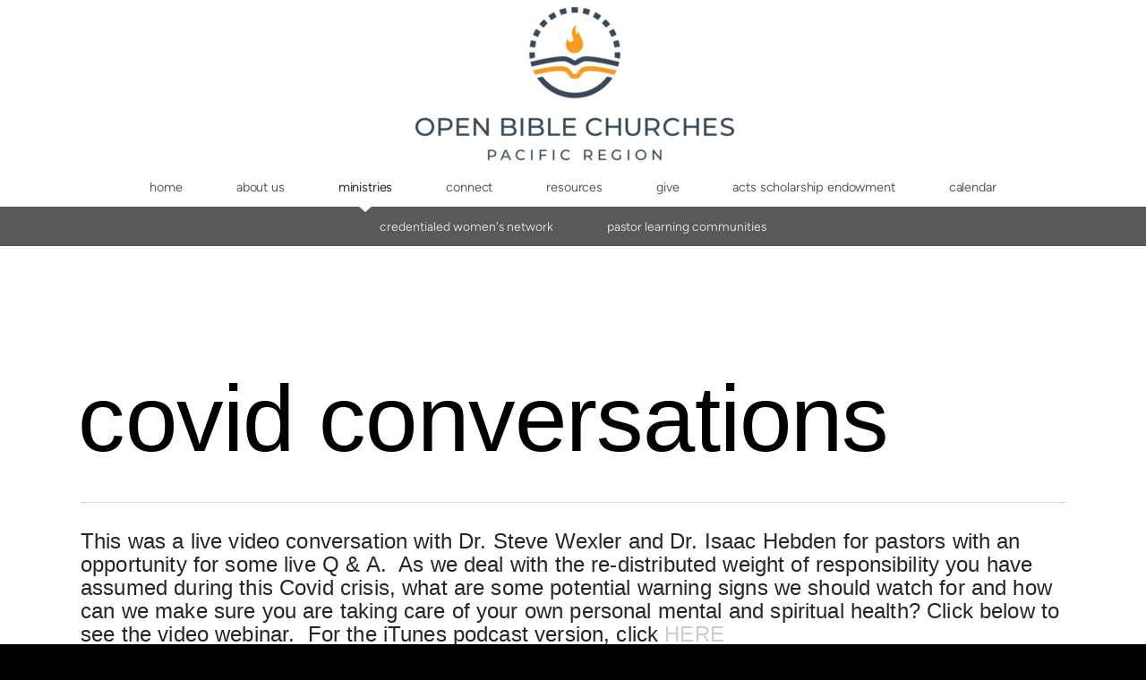

--- FILE ---
content_type: text/html
request_url: https://pacificopenbible.com/ministries/covid-conversations
body_size: 24051
content:
<!DOCTYPE html>
<!-- tag: 26.0.62 | ref: bad13ae17 -->
<html>
  <head>
    <meta charset="utf-8">
    
    <title>Pacific Open Bible | Covid Conversations</title>
<meta name="description" content="Covid Conversations - This Was A Live Video Conversation With Dr. Steve Wexler And Dr. Isaac Hebden For Pastors With An Opportunity For Some Live Q &amp; A.  As" />
<meta property="og:title" content="Pacific Open Bible | Covid Conversations" />
<meta property="og:description" content="Covid Conversations - This Was A Live Video Conversation With Dr. Steve Wexler And Dr. Isaac Hebden For Pastors With An Opportunity For Some Live Q &amp; A.  As" />
<meta property="og:type" content="website" />
<meta property="og:url" content="https://pacificopenbible.com/ministries/covid-conversations" />
<meta property="og:image" content="https://s3.amazonaws.com/media.cloversites.com/a4/a4e78f3e-7924-4742-af96-c97066647744/site-images/360191fa-1f55-43dc-893d-7b965b089759.jpg" />
<meta name="twitter:card" content="summary_large_image" />
<meta name="twitter:title" content="Pacific Open Bible | Covid Conversations" />
<meta name="twitter:description" content="Covid Conversations - This Was A Live Video Conversation With Dr. Steve Wexler And Dr. Isaac Hebden For Pastors With An Opportunity For Some Live Q &amp; A.  As" />
<meta name="twitter:image" content="https://s3.amazonaws.com/media.cloversites.com/a4/a4e78f3e-7924-4742-af96-c97066647744/site-images/360191fa-1f55-43dc-893d-7b965b089759.jpg" />
    <meta name="viewport" content="width=device-width, initial-scale=1.0, maximum-scale=1.0, user-scalable=no" />

    <link rel="shortcut icon" type="image/x-icon" href="https://s3.amazonaws.com/media.cloversites.com/a4/a4e78f3e-7924-4742-af96-c97066647744/favicons/1750552321-favicon__2_.ico">

    <link rel="stylesheet" media="all" href="https://cdn.cloversites.com/production/websites/application-2bcce868e9ecfb6e823536cc735d148692d206c63f81a06c7f037be829b462a9.css" data_turbolinks_track="true" debug="false" />


    <link rel="stylesheet" media="all" href="https://cdn.cloversites.com/production/websites/designs/anthem/base-701e38ced1220e5f731f88cd901bbff866baf063822ecdd08abb48b971b99a1b.css" debug="false" />

    <script src="https://cdn.cloversites.com/production/websites/application-73c579df8ac31110f0b4fce5da584fa873208a32a374563cc27afe33fca3c7fc.js" class="clover" data_turbolinks_track="true" debug="false"></script>
    <script src="https://cdn.cloversites.com/production/websites/designs/anthem/base-c86f5b193302a78c6ea6d52aba98cb9b4c87096497c69cc31e81235a605ca436.js" debug="false" data-turbolinks-track="true" class="clover"></script>


    <script>
//<![CDATA[

      var __REACT_ON_RAILS_EVENT_HANDLERS_RAN_ONCE__ = true

//]]>
</script>
    



      <link rel="stylesheet" media="screen" href="https://assets.cloversites.com/fonts/picker/proximanova/proximanovaregular.css" class="clover" />
      <link rel="stylesheet" media="screen" href="https://assets.cloversites.com/fonts/picker/proximanova/proximanovaheavy.css" class="clover" />

      <style id="color-css">:root{--subpalette1-bg:#fff;--subpalette1-accent:#d9d9d9;--subpalette1-text:#262626;--subpalette1-header:#000;--subpalette1-link:#ccc;--subpalette1-btn-bg:#000;--subpalette1-btn-text:#fff;--subpalette1-gal-btn:#fff;--subpalette1-input-border:#000;--subpalette1-input-unselected:#000;--subpalette1-input-selected:#000;--subpalette1-tab-border:#000;--subpalette1-tab-text:#000;--subpalette1-tab-text-active:#ccc;--subpalette1-accordion-border:#000;--subpalette1-accordion-control:#ccc;--subpalette2-bg:#000;--subpalette2-accent:#262626;--subpalette2-text:#d9d9d9;--subpalette2-header:#fff;--subpalette2-link:#ccc;--subpalette2-btn-bg:#f0f0f0;--subpalette2-btn-text:#2a2a2a;--subpalette2-gal-btn:#2a2a2a;--subpalette2-input-border:#f0f0f0;--subpalette2-input-unselected:#f0f0f0;--subpalette2-input-selected:#f0f0f0;--subpalette2-tab-border:#fff;--subpalette2-tab-text:#fff;--subpalette2-tab-text-active:#ccc;--subpalette2-accordion-border:#fff;--subpalette2-accordion-control:#ccc;--subpalette3-bg:#f0f0f0;--subpalette3-accent:#d9d9d9;--subpalette3-text:#707070;--subpalette3-header:#595959;--subpalette3-link:#ccc;--subpalette3-btn-bg:#595959;--subpalette3-btn-text:#f0f0f0;--subpalette3-gal-btn:#2a2a2a;--subpalette3-input-border:#595959;--subpalette3-input-unselected:#595959;--subpalette3-input-selected:#595959;--subpalette3-tab-border:#595959;--subpalette3-tab-text:#595959;--subpalette3-tab-text-active:#ccc;--subpalette3-accordion-border:#595959;--subpalette3-accordion-control:#ccc;--subpalette4-bg:#595959;--subpalette4-accent:#727272;--subpalette4-text:#e6e6e6;--subpalette4-header:#fff;--subpalette4-link:#ccc;--subpalette4-btn-bg:#f0f0f0;--subpalette4-btn-text:#2a2a2a;--subpalette4-gal-btn:#fff;--subpalette4-input-border:#f0f0f0;--subpalette4-input-unselected:#f0f0f0;--subpalette4-input-selected:#f0f0f0;--subpalette4-tab-border:#fff;--subpalette4-tab-text:#fff;--subpalette4-tab-text-active:#ccc;--subpalette4-accordion-border:#fff;--subpalette4-accordion-control:#ccc;--nav-subpalette-bg:#fff;--nav-subpalette-nav-bg:#fff;--nav-subpalette-sub-bg:#595959;--nav-subpalette-nav-text:#5d5d5d;--nav-subpalette-sub-text:#d7d7d7;--nav-subpalette-nav-acc:#2a2a2a;--nav-subpalette-sub-acc:#fff}.palette .site-section.header .main-navigation{background-color:#fff}.palette .site-section.header .main-navigation a{color:#5d5d5d}.palette .site-section.header .main-navigation a:focus,.palette .site-section.header .main-navigation a:hover{color:#827777}.palette .site-section.header .main-navigation li.selected a{color:#2a2a2a}.palette .site-section.header .main-navigation li.selected:after{border-top-color:#fff}.palette .site-section.header #selected-sub-navigation{background-color:#595959}.palette .site-section.header #selected-sub-navigation a{color:#d7d7d7}.palette .site-section.header #selected-sub-navigation a:focus,.palette .site-section.header #selected-sub-navigation a:hover{color:#f7f7f7}.palette .site-section.header #selected-sub-navigation li.selected a{color:#fff}.palette.mobile-nav-background #main-content.noscroll:before{background-color:#fff}.palette #mobile-nav-button-container{box-shadow:0 0 3px rgba(0,0,0,0.2)}.palette .show-mobile-nav #mobile-nav-button-container{box-shadow:none}.palette #mobile-navigation .main-navigation,.palette #mobile-nav-button-container{background-color:#fff;color:#5d5d5d}.palette #mobile-nav-button .mobile-nav-icon span{background-color:#5d5d5d}.palette #mobile-navigation:before{box-shadow:0 20px 15px -15px #fff inset}.palette #mobile-navigation:after{box-shadow:0 -20px 15px -15px #fff inset}.palette #mobile-navigation li,.palette #mobile-navigation .cover-up{background-color:#fff}.palette #mobile-navigation a{color:#5d5d5d}.palette #mobile-navigation .sub-navigation{background-color:#595959}.palette #mobile-navigation .sub-navigation li{background-color:#595959}.palette #mobile-navigation .sub-navigation a{color:#d7d7d7}.palette #mobile-navigation .sub-navigation li.selected a{color:#fff}.palette #mobile-navigation .sub-navigation .sub-nav-main:after{border-bottom-color:#797979}.palette #mobile-navigation .sub-navigation:before{border-top-color:#fff}.palette.mobile-nav-background #mobile-navigation{box-shadow:0 0 0 1000px #fff}.palette .site-section.subpalette1{background-color:#fff;color:#262626}.palette .site-section.subpalette1 .bg-helper .bg-opacity{background-color:#fff}.palette .site-section.subpalette1.bg-fade.bg-fade-down .bg-helper:after{background-color:transparent;background-image:-webkit-linear-gradient(top, rgba(255,255,255,0) 3%,#fff 97%);background-image:linear-gradient(to bottom, rgba(255,255,255,0) 3%,#fff 97%)}.palette .site-section.subpalette1.bg-fade.bg-fade-up .bg-helper:after{background-color:transparent;background-image:-webkit-linear-gradient(top, #fff 3%,rgba(255,255,255,0) 97%);background-image:linear-gradient(to bottom, #fff 3%,rgba(255,255,255,0) 97%)}.palette .site-section.subpalette1.bg-fade.bg-fade-right .bg-helper:after{background-color:transparent;background-image:-webkit-linear-gradient(top, rgba(255,255,255,0) 3%,#fff 97%);background-image:linear-gradient(to right, rgba(255,255,255,0) 3%,#fff 97%)}.palette .site-section.subpalette1.bg-fade.bg-fade-left .bg-helper:after{background-color:transparent;background-image:-webkit-linear-gradient(top, #fff 3%,rgba(255,255,255,0) 97%);background-image:linear-gradient(to right, #fff 3%,rgba(255,255,255,0) 97%)}.palette .site-section.subpalette1 .photo-content{border-color:#d9d9d9}.palette .site-section.subpalette1.grid-layout .list-item{border-color:#000}.palette .site-section.subpalette1.list-layout .list-item{border-color:#d9d9d9}.palette .site-section.subpalette1 hr{background-color:#d9d9d9}.palette .site-section.subpalette1 header{color:#000;border-bottom-color:#d9d9d9}.palette .site-section.subpalette1 .group{border-color:#d9d9d9}.palette .site-section.subpalette1 a{color:#ccc}.palette .site-section.subpalette1 a:focus,.palette .site-section.subpalette1 a:hover{color:#b0a8a8}.palette .site-section.subpalette1 .slick button:before{color:#fff}.palette .site-section.subpalette1.list.grid-layout .list-item .text-content{color:#FFF}.palette .site-section.subpalette1 #clover-icon{fill:#262626}.palette .site-section.subpalette1 .sites-button{background-color:#000;color:#fff}.palette .site-section.subpalette1 .sites-button:focus:not(:disabled),.palette .site-section.subpalette1 .sites-button:hover:not(:disabled){background:#202020;color:#fff}.palette .site-section.subpalette1 a:focus .sites-button,.palette .site-section.subpalette1 a:hover .sites-button{background:#202020;color:#fff}.palette .site-section.subpalette1.media .media-attachment-popup{background-color:#d7d7d7;box-shadow:0 0 50px rgba(0,0,0,0.1)}.palette .site-section.subpalette1.media .media-attachment-popup:before{border-top-color:#d7d7d7}.palette .site-section.subpalette1.media .media-attachment-popup li{border-color:#fff}.palette .site-section.subpalette1.media .media-attachment-popup a{color:#707070}.palette .site-section.subpalette1.media .media-attachment-popup a:focus,.palette .site-section.subpalette1.media .media-attachment-popup a:hover{color:#969696}.palette .site-section.subpalette1.media .plyr--audio .plyr__controls,.palette .site-section.subpalette1.media .plyr--audio .plyr__control{background-color:#f0f0f0;color:#707070}.palette .site-section.subpalette1.media .plyr--audio .plyr__menu__container{background-color:#f0f0f0}.palette .site-section.subpalette1.media .plyr--audio .plyr__menu__container::after{border-top-color:rgba(240,240,240,0.9)}.palette .site-section.subpalette1.media .plyr--audio .plyr__menu__container .plyr__control--forward::after{border-left-color:rgba(112,112,112,0.8)}.palette .site-section.subpalette1.media .media-player{background-color:#f0f0f0;color:#707070;box-shadow:none}.palette .site-section.subpalette1.media .media-player header{color:#707070}.palette .site-section.subpalette1.media .media-footer{border-top-color:rgba(112,112,112,0.2)}.palette .site-section.subpalette1.media .media-header div.text-content,.palette .site-section.subpalette1.media .media-footer button,.palette .site-section.subpalette1.media .media-footer .download-button{color:#707070}.palette .site-section.subpalette1.media .media-header div.text-content:focus,.palette .site-section.subpalette1.media .media-header div.text-content:hover,.palette .site-section.subpalette1.media .media-footer button:focus,.palette .site-section.subpalette1.media .media-footer button:hover,.palette .site-section.subpalette1.media .media-footer .download-button:focus,.palette .site-section.subpalette1.media .media-footer .download-button:hover{color:#969696}.palette .site-section.subpalette1.media .media-description{color:rgba(112,112,112,0.6)}.palette .site-section.subpalette1.media .media-card.selected:before,.palette .site-section.subpalette1.media .media-card.selected .card-image:before{box-shadow:0 0 0 2px #000}@media (min-width: 768px){.palette .site-section.subpalette1.media .media-card header{color:#707070}.palette .site-section.subpalette1.media .media-card.selected:before,.palette .site-section.subpalette1.media .media-card.selected .card-image:before{box-shadow:0 0 0 2px #707070}.palette .site-section.subpalette1.media .media-card .card-image,.palette .site-section.subpalette1.media .media-card .card-body{background-color:#f0f0f0;color:#707070}}.palette .site-section.subpalette1.media .media-grid li,.palette .site-section.subpalette1.media .media-list li{border-color:rgba(112,112,112,0.1)}.palette .site-section.subpalette1.media .media-list-container .card-body{background-color:transparent}.palette .site-section.subpalette1 a.event-info-container{color:inherit}.palette .site-section.subpalette1 .event-gallery-item .event-info-image{box-shadow:0 1px 5px rgba(38,38,38,0.5)}.palette .site-section.subpalette1 .event-tile-item{box-shadow:0 1px 5px rgba(38,38,38,0.5);background-color:#fff}.palette .site-section.subpalette1 .fc-body{box-shadow:0 1px 5px rgba(38,38,38,0.5)}.palette .site-section.subpalette1 .fc-body .fc-day{border-color:#262626}.palette .site-section.subpalette1 a.fc-day-grid-event{background-color:transparent;border-color:transparent;color:#262626}.palette .site-section.subpalette1 a.fc-day-grid-event.fc-not-end,.palette .site-section.subpalette1 a.fc-day-grid-event.fc-not-start,.palette .site-section.subpalette1 a.fc-day-grid-event.event-calendar-day-event-long{background-color:#262626;color:#fff}.palette .site-section.subpalette1 .event-calendar-list-back{color:#ccc}.palette .site-section.subpalette1 .event-calendar-list-back:focus,.palette .site-section.subpalette1 .event-calendar-list-back:hover{color:#b0a8a8}@media all and (max-width: 768px){.palette .site-section.subpalette1 .fc-day-number.fc-has-events{background-color:#262626;color:#fff}.palette .site-section.subpalette1 .event-list-item{background-color:#fff;box-shadow:0 1px 5px rgba(38,38,38,0.5)}}.palette .site-section.subpalette1.event-details .main-event-thumbnail{box-shadow:0 20px 40px 10px rgba(38,38,38,0.1),0 26px 50px 0 rgba(38,38,38,0.24)}.palette .site-section.subpalette1.event-details .calendar-location svg path{stroke:#262626}.palette .site-section.subpalette1.event-details .calendar-location svg path+path{stroke:#000}.palette .site-section.subpalette1.event-details .calendar-location svg circle{stroke:#000}.palette .site-section.subpalette1.livestream .next_live_stream_title,.palette .site-section.subpalette1.livestream .live_stream_title,.palette .site-section.subpalette1.livestream .desc div{color:#262626 !important}.palette .site-section.subpalette1.form .section-header i{color:#ccc;transition:color .2s}.palette .site-section.subpalette1.form .section-header i:focus,.palette .site-section.subpalette1.form .section-header i:hover{color:#b0a8a8}.palette .site-section.subpalette1.form .modal .modal-dialog .modal-dialog,.palette .site-section.subpalette1.form .modal-backdrop{background-color:#fff}.palette .site-section.subpalette1.form .modal .modal-dialog{color:#262626}.palette .site-section.subpalette1.form .nav-tabs>li>a{color:inherit}.palette .site-section.subpalette1.form .nav-tabs>li>a:focus,.palette .site-section.subpalette1.form .nav-tabs>li>a:hover{color:inherit}.palette .site-section.subpalette1.form .nav-tabs>li:not(.active)>a{opacity:.5}.palette .site-section.subpalette1.form .nav-tabs>li.active>a{border-bottom-color:#d9d9d9}.palette .site-section.subpalette1.form .form-tabs .no-active-tab .nav-tabs>li.active>a{opacity:.5;border-bottom-color:transparent}.palette .site-section.subpalette1.form .intl-tel-input .country-list{color:#525252}.palette .site-section.subpalette1.form .draggable-file-upload button{color:#ccc}.palette .site-section.subpalette1.form .draggable-file-upload button:focus,.palette .site-section.subpalette1.form .draggable-file-upload button:hover{color:#b0a8a8}.palette .site-section.subpalette1.form .file-progress-bar{background-color:rgba(38,38,38,0.25)}.palette .site-section.subpalette1.form .file-progress{background-color:#ccc}.palette .site-section.subpalette1.form .modal .modal-dialog .modal-btn:not(.sites-button),.palette .site-section.subpalette1.form .login-actions .btn:not(.sites-button),.palette .site-section.subpalette1.form .btn.mb-action:not(.sites-button),.palette .site-section.subpalette1.form .btn-action .btn:not(.sites-button),.palette .site-section.subpalette1.form .clear-selection{color:#ccc}.palette .site-section.subpalette1.form .modal .modal-dialog .modal-btn:not(.sites-button):focus,.palette .site-section.subpalette1.form .modal .modal-dialog .modal-btn:not(.sites-button):hover,.palette .site-section.subpalette1.form .login-actions .btn:not(.sites-button):focus,.palette .site-section.subpalette1.form .login-actions .btn:not(.sites-button):hover,.palette .site-section.subpalette1.form .btn.mb-action:not(.sites-button):focus,.palette .site-section.subpalette1.form .btn.mb-action:not(.sites-button):hover,.palette .site-section.subpalette1.form .btn-action .btn:not(.sites-button):focus,.palette .site-section.subpalette1.form .btn-action .btn:not(.sites-button):hover,.palette .site-section.subpalette1.form .clear-selection:focus,.palette .site-section.subpalette1.form .clear-selection:hover{color:#b0a8a8}.palette .site-section.subpalette1.form .signup-slot-categories>span.active,.palette .site-section.subpalette1.form .signup-slot-categories .category-selected .more-categories{border-bottom-color:#d9d9d9}.palette .site-section.subpalette1.form .recurring-selector{border-bottom-color:rgba(0,0,0,0.5)}.palette .site-section.subpalette1.form .recurring-selector>span.active{border-bottom-color:#d9d9d9}.palette .site-section.subpalette1.form .formbuilder-step .step-index,.palette .site-section.subpalette1.form .formbuilder-step .bottom-vertical-line{background-color:#939393}.palette .site-section.subpalette1.form .formbuilder-step .step-index,.palette .site-section.subpalette1.form .step-dropdown-header .step-index{color:#fff}.palette .site-section.subpalette1.form .panel-group .panel-heading .panel-title>a{background-color:#000;color:#fff}.palette .site-section.subpalette1.form .card-header{background-color:#000;color:#fff}.palette .site-section.subpalette1.form .installments-table .table-header{border-bottom:1px solid #000}.palette .site-section.subpalette1.form .installments-table .table-row .dropdown-toggle{color:inherit}.palette .site-section.subpalette1.form .installments-table .table-row .dropdown>button:focus,.palette .site-section.subpalette1.form .installments-table .table-row .dropdown>button:hover,.palette .site-section.subpalette1.form .installments-table .table-row .dropdown.show>button{background-color:rgba(38,38,38,0.25)}.palette .site-section.subpalette1.form .k-pager-numbers .k-state-selected{background-color:#ccc;color:#fff}.palette .site-section.subpalette1.form .recurring-selector>span.active{border-bottom-color:#000}.palette .site-section.subpalette1.form .formbuilder-step.active .step-index,.palette .site-section.subpalette1.form .step-dropdown-header .step-index{background-color:#000}.palette .site-section.subpalette1.form .login-dropdown .dropdown-toggle.btn{background-color:#000;color:#fff}.palette .site-section.subpalette1 .sites-PrayerList__PostDate{opacity:.6}.palette .site-section.subpalette1 .sites-PrayerList__ContactInfoButton{color:currentColor}.palette .site-section.subpalette1 .sites-PrayerList__ContactInfoButton svg{fill:currentColor}.palette .site-section.subpalette1 .sites-PrayerList__Acknowledge svg{fill:#262626}.palette .site-section.subpalette1.tabs .tab-title{border-color:#000;color:#000}.palette .site-section.subpalette1.tabs .tab-title::after{border-top-color:#000}.palette .site-section.subpalette1.tabs .tab-title[aria-selected="true"]{color:#ccc}.palette .site-section.subpalette1.accordion .accordion-container>ul>li{border-color:#000}.palette .site-section.subpalette1.accordion .accordion-title{color:inherit}.palette .site-section.subpalette1.accordion .accordion-title::after{color:#ccc}.palette .site-section.subpalette1 .search-select .input-group-btn button{color:inherit}.palette .site-section.subpalette1 .checkbox>.control-label{color:inherit !important;opacity:1 !important}.palette .site-section.subpalette1 .digital-signature-field .click-to-sign,.palette .site-section.subpalette1 .digital-signature-field .sign-style-clicked,.palette .site-section.subpalette1 .digital-signature-field .sigCanvas{border-color:#000;background-color:#fff;color:#000}.palette .site-section.subpalette1 .digital-signature-field .overlay-canvas .fms-pagination-arrow-right,.palette .site-section.subpalette1 .digital-signature-field .overlay-canvas .fms-plus,.palette .site-section.subpalette1 .digital-signature-field .overlay-canvas .fms-cancel{color:#000}.palette .site-section.subpalette1 .iti__arrow{border-top-color:inherit;border-bottom-color:inherit}.palette .site-section.subpalette1 .iti__country-name{color:#525252}.palette .site-section.subpalette1 .has-error .legend,.palette .site-section.subpalette1 .has-error.form-group .control-label,.palette .site-section.subpalette1 .has-error.sites-PrayerForm__SubmissionMessage{color:#fd5b63}.palette .site-section.subpalette1 .has-error.form-group .form-help,.palette .site-section.subpalette1 .has-error.form-group .helper,.palette .site-section.subpalette1 .has-error.checkbox .form-help,.palette .site-section.subpalette1 .has-error.checkbox .helper,.palette .site-section.subpalette1 .has-error.radio .form-help,.palette .site-section.subpalette1 .has-error.radio .helper{color:#fd5b63}.palette .site-section.subpalette1 .pop-over .pop-over-container{background-color:#fff;color:#262626}.palette .site-section.subpalette1 .pop-over .pop-over-container .filter-option{transition:color 0.2s, background-color 0.2s}.palette .site-section.subpalette1 .pop-over .pop-over-container .filter-option:hover{background-color:rgba(0,0,0,0.25)}.palette .site-section.subpalette1 .form-group .dropdown-menu,.palette .site-section.subpalette1 .login-details .dropdown-menu{background-color:#fff}.palette .site-section.subpalette1 .form-group .dropdown-menu>li>a,.palette .site-section.subpalette1 .form-group .dropdown-menu>li>a:focus,.palette .site-section.subpalette1 .form-group .dropdown-menu>li>a:hover,.palette .site-section.subpalette1 .login-details .dropdown-menu>li>a,.palette .site-section.subpalette1 .login-details .dropdown-menu>li>a:focus,.palette .site-section.subpalette1 .login-details .dropdown-menu>li>a:hover{color:#262626}.palette .site-section.subpalette1 .form-group .dropdown-menu>li>a:focus,.palette .site-section.subpalette1 .form-group .dropdown-menu>li>a:hover,.palette .site-section.subpalette1 .login-details .dropdown-menu>li>a:focus,.palette .site-section.subpalette1 .login-details .dropdown-menu>li>a:hover{background-color:rgba(0,0,0,0.25)}.palette .site-section.subpalette1 .form-group .ui-select-choices,.palette .site-section.subpalette1 .login-details .ui-select-choices{background-color:#fff}.palette .site-section.subpalette1 .form-group .ui-select-choices-row,.palette .site-section.subpalette1 .form-group .ui-select-choices-row:focus,.palette .site-section.subpalette1 .form-group .ui-select-choices-row:hover,.palette .site-section.subpalette1 .login-details .ui-select-choices-row,.palette .site-section.subpalette1 .login-details .ui-select-choices-row:focus,.palette .site-section.subpalette1 .login-details .ui-select-choices-row:hover{color:#262626}.palette .site-section.subpalette1 .form-group .ui-select-choices-row:focus,.palette .site-section.subpalette1 .form-group .ui-select-choices-row:hover,.palette .site-section.subpalette1 .login-details .ui-select-choices-row:focus,.palette .site-section.subpalette1 .login-details .ui-select-choices-row:hover{background-color:rgba(0,0,0,0.25)}.palette .site-section.subpalette1 .form-group .ui-select-choices-row.active,.palette .site-section.subpalette1 .login-details .ui-select-choices-row.active{color:#fff;background-color:#000}.palette .site-section.subpalette1 .ss__menu,.palette .site-section.subpalette1 .slot-category-dropdown{background-color:#fff}.palette .site-section.subpalette1 .ss__option--is-focused,.palette .site-section.subpalette1 .slot-category-dropdown>span:hover{background-color:rgba(0,0,0,0.25)}.palette .site-section.subpalette1 .ss__option--is-selected,.palette .site-section.subpalette1 .slot-category-dropdown>span.active{color:#fff;background-color:#000}.palette .site-section.subpalette1 .checkbox .helper,.palette .site-section.subpalette1 .radio .helper{border-color:currentColor}.palette .site-section.subpalette1 .checkbox label:hover .helper,.palette .site-section.subpalette1 .checkbox input:checked ~ .helper,.palette .site-section.subpalette1 .radio label:hover .helper,.palette .site-section.subpalette1 .radio input:checked ~ .helper{border-color:#000}.palette .site-section.subpalette1 .checkbox .helper::before{color:#000}.palette .site-section.subpalette1 .radio .helper::before{background-color:#000}.palette .site-section.subpalette1 .sites-input,.palette .site-section.subpalette1 .sites-input-group-addon{color:#000}.palette .site-section.subpalette1 .sites-input{border-color:#000}.palette .site-section.subpalette1 .sites-input::placeholder{color:rgba(0,0,0,0.5)}.palette .site-section.subpalette1 .radio-btn{border-color:#000}.palette .site-section.subpalette1 .radio-btn .input-group-radio,.palette .site-section.subpalette1 .radio-btn .item-amount{background-color:#000;color:#fff}.palette .site-section.subpalette1 .radio-btn .item-amount.user-amount .form-control{border-color:#fff;color:#fff}.palette .site-section.subpalette1 .radio-btn.item-selected{border-color:#000}.palette .site-section.subpalette1 .radio-btn.item-selected .input-group-radio,.palette .site-section.subpalette1 .radio-btn.item-selected .item-amount{background-color:#000;color:#fff}.palette .site-section.subpalette1 .radio-btn.item-selected .item-amount.user-amount .form-control{border-color:#fff;color:#fff}.palette .site-section.subpalette1 .slots .slot{background-color:#000;border-color:#000;color:#fff}.palette .site-section.subpalette1 .slots .slot.active{background-color:#000;border-color:#000;color:#fff}.palette .site-section.subpalette1 .setup-partial-payment .partial-type-picker{border-color:#000}.palette .site-section.subpalette1 .setup-partial-payment .partial-type-picker span{color:#262626}.palette .site-section.subpalette1 .setup-partial-payment .partial-type-picker span.active{background-color:#000;color:#fff}.palette .site-section.subpalette1 .payment-methods .choose-payment-method .payment-method .btn{border-color:rgba(0,0,0,0.25);color:#262626}.palette .site-section.subpalette1 .payment-methods .choose-payment-method .payment-method .btn.active{border-color:#000}.palette .site-section.subpalette1 .form-group .control-label,.palette .site-section.subpalette1 .form-group input:not([type="radio"]):not([type="checkbox"]),.palette .site-section.subpalette1 .form-group textarea,.palette .site-section.subpalette1 .form-group select,.palette .site-section.subpalette1 .form-group .checkbox .helper,.palette .site-section.subpalette1 .form-group .radio .helper{color:#000;opacity:0.4}.palette .site-section.subpalette1 .form-group .radio label.control-label{color:#262626;opacity:1}.palette .site-section.subpalette1 .form-group input::-webkit-input-placeholder{color:#000;opacity:0.8}.palette .site-section.subpalette1 .form-group input::-moz-placeholder{color:#000;opacity:0.8}.palette .site-section.subpalette1 .form-group input:-moz-placeholder{color:#000;opacity:0.8}.palette .site-section.subpalette1 .form-group input:-ms-input-placeholder{color:#000;opacity:0.8}.palette .site-section.subpalette1 .form-group .form-control{border-bottom:1px solid #000}.palette .site-section.subpalette1 .form-group .dropdown-toggle,.palette .site-section.subpalette1 .form-group .ui-select-toggle,.palette .site-section.subpalette1 .form-group .ss__control{color:inherit;border-bottom:1px solid rgba(0,0,0,0.4)}.palette .site-section.subpalette1 .radio-btn,.palette .site-section.subpalette1 .slots .slot{opacity:.4}.palette .site-section.subpalette1 .radio-btn.item-selected,.palette .site-section.subpalette1 .slots .slot.active{opacity:1}.palette .site-section.subpalette1 .has-error .form-control,.palette .site-section.subpalette1 .has-error .dropdown-toggle{border-bottom-color:#fd5b63}.palette .site-section.subpalette1 .pagination a{color:#262626}.palette .site-section.subpalette1 .pagination a:before,.palette .site-section.subpalette1 .pagination a:after{border-color:#262626}.palette .site-alerts.subpalette1 .site-alert{background-color:#d9d9d9;color:#2a2a2a}.palette .site-alerts.subpalette1 .site-alert .site-alert-dismiss{color:#2a2a2a}.palette .site-alerts.subpalette1 .sites-button{background-color:#000;color:#fff}.palette .site-alerts.subpalette1 .sites-button:focus:not(:disabled),.palette .site-alerts.subpalette1 .sites-button:hover:not(:disabled){background:#202020;color:#fff}.palette .site-alerts.subpalette1 a:focus .sites-button,.palette .site-alerts.subpalette1 a:hover .sites-button{background:#202020;color:#fff}.palette .site-section.subpalette2{background-color:#000;color:#d9d9d9}.palette .site-section.subpalette2 .bg-helper .bg-opacity{background-color:#000}.palette .site-section.subpalette2.bg-fade.bg-fade-down .bg-helper:after{background-color:transparent;background-image:-webkit-linear-gradient(top, transparent 3%,#000 97%);background-image:linear-gradient(to bottom, transparent 3%,#000 97%)}.palette .site-section.subpalette2.bg-fade.bg-fade-up .bg-helper:after{background-color:transparent;background-image:-webkit-linear-gradient(top, #000 3%,transparent 97%);background-image:linear-gradient(to bottom, #000 3%,transparent 97%)}.palette .site-section.subpalette2.bg-fade.bg-fade-right .bg-helper:after{background-color:transparent;background-image:-webkit-linear-gradient(top, transparent 3%,#000 97%);background-image:linear-gradient(to right, transparent 3%,#000 97%)}.palette .site-section.subpalette2.bg-fade.bg-fade-left .bg-helper:after{background-color:transparent;background-image:-webkit-linear-gradient(top, #000 3%,transparent 97%);background-image:linear-gradient(to right, #000 3%,transparent 97%)}.palette .site-section.subpalette2 .photo-content{border-color:#262626}.palette .site-section.subpalette2.grid-layout .list-item{border-color:#fff}.palette .site-section.subpalette2.list-layout .list-item{border-color:#262626}.palette .site-section.subpalette2 hr{background-color:#262626}.palette .site-section.subpalette2 header{color:#fff;border-bottom-color:#262626}.palette .site-section.subpalette2 .group{border-color:#262626}.palette .site-section.subpalette2 a{color:#ccc}.palette .site-section.subpalette2 a:focus,.palette .site-section.subpalette2 a:hover{color:#edebeb}.palette .site-section.subpalette2 .slick button:before{color:#2a2a2a}.palette .site-section.subpalette2.list.grid-layout .list-item .text-content{color:#FFF}.palette .site-section.subpalette2 #clover-icon{fill:#d9d9d9}.palette .site-section.subpalette2 .sites-button{background-color:#f0f0f0;color:#2a2a2a}.palette .site-section.subpalette2 .sites-button:focus:not(:disabled),.palette .site-section.subpalette2 .sites-button:hover:not(:disabled){background:#fff;color:#4a4a4a}.palette .site-section.subpalette2 a:focus .sites-button,.palette .site-section.subpalette2 a:hover .sites-button{background:#fff;color:#4a4a4a}.palette .site-section.subpalette2.media .media-attachment-popup{background-color:#404040;box-shadow:0 0 50px rgba(0,0,0,0.1)}.palette .site-section.subpalette2.media .media-attachment-popup:before{border-top-color:#404040}.palette .site-section.subpalette2.media .media-attachment-popup li{border-color:#d9d9d9}.palette .site-section.subpalette2.media .media-attachment-popup a{color:#e6e6e6}.palette .site-section.subpalette2.media .media-attachment-popup a:focus,.palette .site-section.subpalette2.media .media-attachment-popup a:hover{color:#fff}.palette .site-section.subpalette2.media .plyr--audio .plyr__controls,.palette .site-section.subpalette2.media .plyr--audio .plyr__control{background-color:#595959;color:#e6e6e6}.palette .site-section.subpalette2.media .plyr--audio .plyr__menu__container{background-color:#595959}.palette .site-section.subpalette2.media .plyr--audio .plyr__menu__container::after{border-top-color:rgba(89,89,89,0.9)}.palette .site-section.subpalette2.media .plyr--audio .plyr__menu__container .plyr__control--forward::after{border-left-color:rgba(230,230,230,0.8)}.palette .site-section.subpalette2.media .media-player{background-color:#595959;color:#e6e6e6;box-shadow:0 0 50px rgba(0,0,0,0.04)}.palette .site-section.subpalette2.media .media-player header{color:#e6e6e6}.palette .site-section.subpalette2.media .media-footer{border-top-color:rgba(230,230,230,0.2)}.palette .site-section.subpalette2.media .media-header div.text-content,.palette .site-section.subpalette2.media .media-footer button,.palette .site-section.subpalette2.media .media-footer .download-button{color:#e6e6e6}.palette .site-section.subpalette2.media .media-header div.text-content:focus,.palette .site-section.subpalette2.media .media-header div.text-content:hover,.palette .site-section.subpalette2.media .media-footer button:focus,.palette .site-section.subpalette2.media .media-footer button:hover,.palette .site-section.subpalette2.media .media-footer .download-button:focus,.palette .site-section.subpalette2.media .media-footer .download-button:hover{color:#fff}.palette .site-section.subpalette2.media .media-description{color:rgba(230,230,230,0.6)}.palette .site-section.subpalette2.media .media-card{box-shadow:0 0 30px rgba(0,0,0,0.03)}.palette .site-section.subpalette2.media .media-card.selected:before,.palette .site-section.subpalette2.media .media-card.selected .card-image:before{box-shadow:0 0 0 2px #fff}@media (min-width: 768px){.palette .site-section.subpalette2.media .media-card header{color:#e6e6e6}.palette .site-section.subpalette2.media .media-card.selected:before,.palette .site-section.subpalette2.media .media-card.selected .card-image:before{box-shadow:0 0 0 2px #e6e6e6}.palette .site-section.subpalette2.media .media-card .card-image,.palette .site-section.subpalette2.media .media-card .card-body{background-color:#595959;color:#e6e6e6}}.palette .site-section.subpalette2.media .media-grid li,.palette .site-section.subpalette2.media .media-list li{border-color:rgba(230,230,230,0.1)}.palette .site-section.subpalette2.media .media-list-container .card-body{background-color:transparent}.palette .site-section.subpalette2 a.event-info-container{color:inherit}.palette .site-section.subpalette2 .event-gallery-item .event-info-image{box-shadow:0 1px 5px rgba(217,217,217,0.5)}.palette .site-section.subpalette2 .event-tile-item{box-shadow:0 1px 5px rgba(217,217,217,0.5);background-color:#2a2a2a}.palette .site-section.subpalette2 .fc-body{box-shadow:0 1px 5px rgba(217,217,217,0.5)}.palette .site-section.subpalette2 .fc-body .fc-day{border-color:#d9d9d9}.palette .site-section.subpalette2 a.fc-day-grid-event{background-color:transparent;border-color:transparent;color:#d9d9d9}.palette .site-section.subpalette2 a.fc-day-grid-event.fc-not-end,.palette .site-section.subpalette2 a.fc-day-grid-event.fc-not-start,.palette .site-section.subpalette2 a.fc-day-grid-event.event-calendar-day-event-long{background-color:#d9d9d9;color:#2a2a2a}.palette .site-section.subpalette2 .event-calendar-list-back{color:#ccc}.palette .site-section.subpalette2 .event-calendar-list-back:focus,.palette .site-section.subpalette2 .event-calendar-list-back:hover{color:#edebeb}@media all and (max-width: 768px){.palette .site-section.subpalette2 .fc-day-number.fc-has-events{background-color:#d9d9d9;color:#2a2a2a}.palette .site-section.subpalette2 .event-list-item{background-color:#2a2a2a;box-shadow:0 1px 5px rgba(217,217,217,0.5)}}.palette .site-section.subpalette2.event-details .main-event-thumbnail{box-shadow:0 20px 40px 10px rgba(217,217,217,0.1),0 26px 50px 0 rgba(217,217,217,0.24)}.palette .site-section.subpalette2.event-details .calendar-location svg path{stroke:#d9d9d9}.palette .site-section.subpalette2.event-details .calendar-location svg path+path{stroke:#f0f0f0}.palette .site-section.subpalette2.event-details .calendar-location svg circle{stroke:#f0f0f0}.palette .site-section.subpalette2.livestream .next_live_stream_title,.palette .site-section.subpalette2.livestream .live_stream_title,.palette .site-section.subpalette2.livestream .desc div{color:#d9d9d9 !important}.palette .site-section.subpalette2.form .section-header i{color:#ccc;transition:color .2s}.palette .site-section.subpalette2.form .section-header i:focus,.palette .site-section.subpalette2.form .section-header i:hover{color:#edebeb}.palette .site-section.subpalette2.form .modal .modal-dialog .modal-dialog,.palette .site-section.subpalette2.form .modal-backdrop{background-color:#000}.palette .site-section.subpalette2.form .modal .modal-dialog{color:#d9d9d9}.palette .site-section.subpalette2.form .nav-tabs>li>a{color:inherit}.palette .site-section.subpalette2.form .nav-tabs>li>a:focus,.palette .site-section.subpalette2.form .nav-tabs>li>a:hover{color:inherit}.palette .site-section.subpalette2.form .nav-tabs>li:not(.active)>a{opacity:.5}.palette .site-section.subpalette2.form .nav-tabs>li.active>a{border-bottom-color:#262626}.palette .site-section.subpalette2.form .form-tabs .no-active-tab .nav-tabs>li.active>a{opacity:.5;border-bottom-color:transparent}.palette .site-section.subpalette2.form .intl-tel-input .country-list{color:#525252}.palette .site-section.subpalette2.form .draggable-file-upload button{color:#ccc}.palette .site-section.subpalette2.form .draggable-file-upload button:focus,.palette .site-section.subpalette2.form .draggable-file-upload button:hover{color:#edebeb}.palette .site-section.subpalette2.form .file-progress-bar{background-color:rgba(217,217,217,0.25)}.palette .site-section.subpalette2.form .file-progress{background-color:#ccc}.palette .site-section.subpalette2.form .modal .modal-dialog .modal-btn:not(.sites-button),.palette .site-section.subpalette2.form .login-actions .btn:not(.sites-button),.palette .site-section.subpalette2.form .btn.mb-action:not(.sites-button),.palette .site-section.subpalette2.form .btn-action .btn:not(.sites-button),.palette .site-section.subpalette2.form .clear-selection{color:#ccc}.palette .site-section.subpalette2.form .modal .modal-dialog .modal-btn:not(.sites-button):focus,.palette .site-section.subpalette2.form .modal .modal-dialog .modal-btn:not(.sites-button):hover,.palette .site-section.subpalette2.form .login-actions .btn:not(.sites-button):focus,.palette .site-section.subpalette2.form .login-actions .btn:not(.sites-button):hover,.palette .site-section.subpalette2.form .btn.mb-action:not(.sites-button):focus,.palette .site-section.subpalette2.form .btn.mb-action:not(.sites-button):hover,.palette .site-section.subpalette2.form .btn-action .btn:not(.sites-button):focus,.palette .site-section.subpalette2.form .btn-action .btn:not(.sites-button):hover,.palette .site-section.subpalette2.form .clear-selection:focus,.palette .site-section.subpalette2.form .clear-selection:hover{color:#edebeb}.palette .site-section.subpalette2.form .signup-slot-categories>span.active,.palette .site-section.subpalette2.form .signup-slot-categories .category-selected .more-categories{border-bottom-color:#262626}.palette .site-section.subpalette2.form .recurring-selector{border-bottom-color:rgba(240,240,240,0.5)}.palette .site-section.subpalette2.form .recurring-selector>span.active{border-bottom-color:#262626}.palette .site-section.subpalette2.form .formbuilder-step .step-index,.palette .site-section.subpalette2.form .formbuilder-step .bottom-vertical-line{background-color:#6d6d6d}.palette .site-section.subpalette2.form .formbuilder-step .step-index,.palette .site-section.subpalette2.form .step-dropdown-header .step-index{color:#000}.palette .site-section.subpalette2.form .panel-group .panel-heading .panel-title>a{background-color:#f0f0f0;color:#2a2a2a}.palette .site-section.subpalette2.form .card-header{background-color:#f0f0f0;color:#2a2a2a}.palette .site-section.subpalette2.form .installments-table .table-header{border-bottom:1px solid #f0f0f0}.palette .site-section.subpalette2.form .installments-table .table-row .dropdown-toggle{color:inherit}.palette .site-section.subpalette2.form .installments-table .table-row .dropdown>button:focus,.palette .site-section.subpalette2.form .installments-table .table-row .dropdown>button:hover,.palette .site-section.subpalette2.form .installments-table .table-row .dropdown.show>button{background-color:rgba(217,217,217,0.25)}.palette .site-section.subpalette2.form .k-pager-numbers .k-state-selected{background-color:#ccc;color:#000}.palette .site-section.subpalette2.form .recurring-selector>span.active{border-bottom-color:#f0f0f0}.palette .site-section.subpalette2.form .formbuilder-step.active .step-index,.palette .site-section.subpalette2.form .step-dropdown-header .step-index{background-color:#f0f0f0}.palette .site-section.subpalette2.form .login-dropdown .dropdown-toggle.btn{background-color:#f0f0f0;color:#2a2a2a}.palette .site-section.subpalette2 .sites-PrayerList__PostDate{opacity:.6}.palette .site-section.subpalette2 .sites-PrayerList__ContactInfoButton{color:currentColor}.palette .site-section.subpalette2 .sites-PrayerList__ContactInfoButton svg{fill:currentColor}.palette .site-section.subpalette2 .sites-PrayerList__Acknowledge svg{fill:#d9d9d9}.palette .site-section.subpalette2.tabs .tab-title{border-color:#fff;color:#fff}.palette .site-section.subpalette2.tabs .tab-title::after{border-top-color:#fff}.palette .site-section.subpalette2.tabs .tab-title[aria-selected="true"]{color:#ccc}.palette .site-section.subpalette2.accordion .accordion-container>ul>li{border-color:#fff}.palette .site-section.subpalette2.accordion .accordion-title{color:inherit}.palette .site-section.subpalette2.accordion .accordion-title::after{color:#ccc}.palette .site-section.subpalette2 .search-select .input-group-btn button{color:inherit}.palette .site-section.subpalette2 .checkbox>.control-label{color:inherit !important;opacity:1 !important}.palette .site-section.subpalette2 .digital-signature-field .click-to-sign,.palette .site-section.subpalette2 .digital-signature-field .sign-style-clicked,.palette .site-section.subpalette2 .digital-signature-field .sigCanvas{border-color:#000;background-color:#fff;color:#000}.palette .site-section.subpalette2 .digital-signature-field .overlay-canvas .fms-pagination-arrow-right,.palette .site-section.subpalette2 .digital-signature-field .overlay-canvas .fms-plus,.palette .site-section.subpalette2 .digital-signature-field .overlay-canvas .fms-cancel{color:#000}.palette .site-section.subpalette2 .iti__arrow{border-top-color:inherit;border-bottom-color:inherit}.palette .site-section.subpalette2 .iti__country-name{color:#525252}.palette .site-section.subpalette2 .has-error .legend,.palette .site-section.subpalette2 .has-error.form-group .control-label,.palette .site-section.subpalette2 .has-error.sites-PrayerForm__SubmissionMessage{color:#fd5b63}.palette .site-section.subpalette2 .has-error.form-group .form-help,.palette .site-section.subpalette2 .has-error.form-group .helper,.palette .site-section.subpalette2 .has-error.checkbox .form-help,.palette .site-section.subpalette2 .has-error.checkbox .helper,.palette .site-section.subpalette2 .has-error.radio .form-help,.palette .site-section.subpalette2 .has-error.radio .helper{color:#fd5b63}.palette .site-section.subpalette2 .pop-over .pop-over-container{background-color:#000;color:#d9d9d9}.palette .site-section.subpalette2 .pop-over .pop-over-container .filter-option{transition:color 0.2s, background-color 0.2s}.palette .site-section.subpalette2 .pop-over .pop-over-container .filter-option:hover{background-color:rgba(240,240,240,0.25)}.palette .site-section.subpalette2 .form-group .dropdown-menu,.palette .site-section.subpalette2 .login-details .dropdown-menu{background-color:#000}.palette .site-section.subpalette2 .form-group .dropdown-menu>li>a,.palette .site-section.subpalette2 .form-group .dropdown-menu>li>a:focus,.palette .site-section.subpalette2 .form-group .dropdown-menu>li>a:hover,.palette .site-section.subpalette2 .login-details .dropdown-menu>li>a,.palette .site-section.subpalette2 .login-details .dropdown-menu>li>a:focus,.palette .site-section.subpalette2 .login-details .dropdown-menu>li>a:hover{color:#d9d9d9}.palette .site-section.subpalette2 .form-group .dropdown-menu>li>a:focus,.palette .site-section.subpalette2 .form-group .dropdown-menu>li>a:hover,.palette .site-section.subpalette2 .login-details .dropdown-menu>li>a:focus,.palette .site-section.subpalette2 .login-details .dropdown-menu>li>a:hover{background-color:rgba(240,240,240,0.25)}.palette .site-section.subpalette2 .form-group .ui-select-choices,.palette .site-section.subpalette2 .login-details .ui-select-choices{background-color:#000}.palette .site-section.subpalette2 .form-group .ui-select-choices-row,.palette .site-section.subpalette2 .form-group .ui-select-choices-row:focus,.palette .site-section.subpalette2 .form-group .ui-select-choices-row:hover,.palette .site-section.subpalette2 .login-details .ui-select-choices-row,.palette .site-section.subpalette2 .login-details .ui-select-choices-row:focus,.palette .site-section.subpalette2 .login-details .ui-select-choices-row:hover{color:#d9d9d9}.palette .site-section.subpalette2 .form-group .ui-select-choices-row:focus,.palette .site-section.subpalette2 .form-group .ui-select-choices-row:hover,.palette .site-section.subpalette2 .login-details .ui-select-choices-row:focus,.palette .site-section.subpalette2 .login-details .ui-select-choices-row:hover{background-color:rgba(240,240,240,0.25)}.palette .site-section.subpalette2 .form-group .ui-select-choices-row.active,.palette .site-section.subpalette2 .login-details .ui-select-choices-row.active{color:#000;background-color:#f0f0f0}.palette .site-section.subpalette2 .ss__menu,.palette .site-section.subpalette2 .slot-category-dropdown{background-color:#000}.palette .site-section.subpalette2 .ss__option--is-focused,.palette .site-section.subpalette2 .slot-category-dropdown>span:hover{background-color:rgba(240,240,240,0.25)}.palette .site-section.subpalette2 .ss__option--is-selected,.palette .site-section.subpalette2 .slot-category-dropdown>span.active{color:#000;background-color:#f0f0f0}.palette .site-section.subpalette2 .checkbox .helper,.palette .site-section.subpalette2 .radio .helper{border-color:currentColor}.palette .site-section.subpalette2 .checkbox label:hover .helper,.palette .site-section.subpalette2 .checkbox input:checked ~ .helper,.palette .site-section.subpalette2 .radio label:hover .helper,.palette .site-section.subpalette2 .radio input:checked ~ .helper{border-color:#f0f0f0}.palette .site-section.subpalette2 .checkbox .helper::before{color:#f0f0f0}.palette .site-section.subpalette2 .radio .helper::before{background-color:#f0f0f0}.palette .site-section.subpalette2 .sites-input,.palette .site-section.subpalette2 .sites-input-group-addon{color:#f0f0f0}.palette .site-section.subpalette2 .sites-input{border-color:#f0f0f0}.palette .site-section.subpalette2 .sites-input::placeholder{color:rgba(240,240,240,0.5)}.palette .site-section.subpalette2 .radio-btn{border-color:#f0f0f0}.palette .site-section.subpalette2 .radio-btn .input-group-radio,.palette .site-section.subpalette2 .radio-btn .item-amount{background-color:#f0f0f0;color:#000}.palette .site-section.subpalette2 .radio-btn .item-amount.user-amount .form-control{border-color:#000;color:#000}.palette .site-section.subpalette2 .radio-btn.item-selected{border-color:#f0f0f0}.palette .site-section.subpalette2 .radio-btn.item-selected .input-group-radio,.palette .site-section.subpalette2 .radio-btn.item-selected .item-amount{background-color:#f0f0f0;color:#000}.palette .site-section.subpalette2 .radio-btn.item-selected .item-amount.user-amount .form-control{border-color:#000;color:#000}.palette .site-section.subpalette2 .slots .slot{background-color:#f0f0f0;border-color:#f0f0f0;color:#000}.palette .site-section.subpalette2 .slots .slot.active{background-color:#f0f0f0;border-color:#f0f0f0;color:#000}.palette .site-section.subpalette2 .setup-partial-payment .partial-type-picker{border-color:#f0f0f0}.palette .site-section.subpalette2 .setup-partial-payment .partial-type-picker span{color:#d9d9d9}.palette .site-section.subpalette2 .setup-partial-payment .partial-type-picker span.active{background-color:#f0f0f0;color:#000}.palette .site-section.subpalette2 .payment-methods .choose-payment-method .payment-method .btn{border-color:rgba(240,240,240,0.25);color:#d9d9d9}.palette .site-section.subpalette2 .payment-methods .choose-payment-method .payment-method .btn.active{border-color:#f0f0f0}.palette .site-section.subpalette2 .form-group .control-label,.palette .site-section.subpalette2 .form-group input:not([type="radio"]):not([type="checkbox"]),.palette .site-section.subpalette2 .form-group textarea,.palette .site-section.subpalette2 .form-group select,.palette .site-section.subpalette2 .form-group .checkbox .helper,.palette .site-section.subpalette2 .form-group .radio .helper{color:#f0f0f0;opacity:0.4}.palette .site-section.subpalette2 .form-group .radio label.control-label{color:#d9d9d9;opacity:1}.palette .site-section.subpalette2 .form-group input::-webkit-input-placeholder{color:#f0f0f0;opacity:0.8}.palette .site-section.subpalette2 .form-group input::-moz-placeholder{color:#f0f0f0;opacity:0.8}.palette .site-section.subpalette2 .form-group input:-moz-placeholder{color:#f0f0f0;opacity:0.8}.palette .site-section.subpalette2 .form-group input:-ms-input-placeholder{color:#f0f0f0;opacity:0.8}.palette .site-section.subpalette2 .form-group .form-control{border-bottom:1px solid #f0f0f0}.palette .site-section.subpalette2 .form-group .dropdown-toggle,.palette .site-section.subpalette2 .form-group .ui-select-toggle,.palette .site-section.subpalette2 .form-group .ss__control{color:inherit;border-bottom:1px solid rgba(240,240,240,0.4)}.palette .site-section.subpalette2 .radio-btn,.palette .site-section.subpalette2 .slots .slot{opacity:.4}.palette .site-section.subpalette2 .radio-btn.item-selected,.palette .site-section.subpalette2 .slots .slot.active{opacity:1}.palette .site-section.subpalette2 .has-error .form-control,.palette .site-section.subpalette2 .has-error .dropdown-toggle{border-bottom-color:#fd5b63}.palette .site-section.subpalette2 .pagination a{color:#d9d9d9}.palette .site-section.subpalette2 .pagination a:before,.palette .site-section.subpalette2 .pagination a:after{border-color:#d9d9d9}.palette .site-alerts.subpalette2 .site-alert{background-color:#262626;color:#fff}.palette .site-alerts.subpalette2 .site-alert .site-alert-dismiss{color:#fff}.palette .site-alerts.subpalette2 .sites-button{background-color:#f0f0f0;color:#2a2a2a}.palette .site-alerts.subpalette2 .sites-button:focus:not(:disabled),.palette .site-alerts.subpalette2 .sites-button:hover:not(:disabled){background:#fff;color:#4a4a4a}.palette .site-alerts.subpalette2 a:focus .sites-button,.palette .site-alerts.subpalette2 a:hover .sites-button{background:#fff;color:#4a4a4a}.palette .site-section.subpalette3{background-color:#f0f0f0;color:#707070}.palette .site-section.subpalette3 .bg-helper .bg-opacity{background-color:#f0f0f0}.palette .site-section.subpalette3.bg-fade.bg-fade-down .bg-helper:after{background-color:transparent;background-image:-webkit-linear-gradient(top, rgba(240,240,240,0) 3%,#f0f0f0 97%);background-image:linear-gradient(to bottom, rgba(240,240,240,0) 3%,#f0f0f0 97%)}.palette .site-section.subpalette3.bg-fade.bg-fade-up .bg-helper:after{background-color:transparent;background-image:-webkit-linear-gradient(top, #f0f0f0 3%,rgba(240,240,240,0) 97%);background-image:linear-gradient(to bottom, #f0f0f0 3%,rgba(240,240,240,0) 97%)}.palette .site-section.subpalette3.bg-fade.bg-fade-right .bg-helper:after{background-color:transparent;background-image:-webkit-linear-gradient(top, rgba(240,240,240,0) 3%,#f0f0f0 97%);background-image:linear-gradient(to right, rgba(240,240,240,0) 3%,#f0f0f0 97%)}.palette .site-section.subpalette3.bg-fade.bg-fade-left .bg-helper:after{background-color:transparent;background-image:-webkit-linear-gradient(top, #f0f0f0 3%,rgba(240,240,240,0) 97%);background-image:linear-gradient(to right, #f0f0f0 3%,rgba(240,240,240,0) 97%)}.palette .site-section.subpalette3 .photo-content{border-color:#d9d9d9}.palette .site-section.subpalette3.grid-layout .list-item{border-color:#595959}.palette .site-section.subpalette3.list-layout .list-item{border-color:#d9d9d9}.palette .site-section.subpalette3 hr{background-color:#d9d9d9}.palette .site-section.subpalette3 header{color:#595959;border-bottom-color:#d9d9d9}.palette .site-section.subpalette3 .group{border-color:#d9d9d9}.palette .site-section.subpalette3 a{color:#ccc}.palette .site-section.subpalette3 a:focus,.palette .site-section.subpalette3 a:hover{color:#b0a8a8}.palette .site-section.subpalette3 .slick button:before{color:#2a2a2a}.palette .site-section.subpalette3.list.grid-layout .list-item .text-content{color:#FFF}.palette .site-section.subpalette3 #clover-icon{fill:#707070}.palette .site-section.subpalette3 .sites-button{background-color:#595959;color:#f0f0f0}.palette .site-section.subpalette3 .sites-button:focus:not(:disabled),.palette .site-section.subpalette3 .sites-button:hover:not(:disabled){background:#797979;color:#fff}.palette .site-section.subpalette3 a:focus .sites-button,.palette .site-section.subpalette3 a:hover .sites-button{background:#797979;color:#fff}.palette .site-section.subpalette3.media .media-attachment-popup{background-color:#e6e6e6;box-shadow:0 0 50px rgba(0,0,0,0.1)}.palette .site-section.subpalette3.media .media-attachment-popup:before{border-top-color:#e6e6e6}.palette .site-section.subpalette3.media .media-attachment-popup li{border-color:#fff}.palette .site-section.subpalette3.media .media-attachment-popup a{color:#262626}.palette .site-section.subpalette3.media .media-attachment-popup a:focus,.palette .site-section.subpalette3.media .media-attachment-popup a:hover{color:#4c4c4c}.palette .site-section.subpalette3.media .plyr--audio .plyr__controls,.palette .site-section.subpalette3.media .plyr--audio .plyr__control{background-color:#fff;color:#262626}.palette .site-section.subpalette3.media .plyr--audio .plyr__menu__container{background-color:#fff}.palette .site-section.subpalette3.media .plyr--audio .plyr__menu__container::after{border-top-color:rgba(255,255,255,0.9)}.palette .site-section.subpalette3.media .plyr--audio .plyr__menu__container .plyr__control--forward::after{border-left-color:rgba(38,38,38,0.8)}.palette .site-section.subpalette3.media .media-player{background-color:#fff;color:#262626;box-shadow:0 0 50px rgba(0,0,0,0.04)}.palette .site-section.subpalette3.media .media-player header{color:#262626}.palette .site-section.subpalette3.media .media-footer{border-top-color:rgba(38,38,38,0.2)}.palette .site-section.subpalette3.media .media-header div.text-content,.palette .site-section.subpalette3.media .media-footer button,.palette .site-section.subpalette3.media .media-footer .download-button{color:#262626}.palette .site-section.subpalette3.media .media-header div.text-content:focus,.palette .site-section.subpalette3.media .media-header div.text-content:hover,.palette .site-section.subpalette3.media .media-footer button:focus,.palette .site-section.subpalette3.media .media-footer button:hover,.palette .site-section.subpalette3.media .media-footer .download-button:focus,.palette .site-section.subpalette3.media .media-footer .download-button:hover{color:#4c4c4c}.palette .site-section.subpalette3.media .media-description{color:rgba(38,38,38,0.6)}.palette .site-section.subpalette3.media .media-card{box-shadow:0 0 30px rgba(0,0,0,0.03)}.palette .site-section.subpalette3.media .media-card.selected:before,.palette .site-section.subpalette3.media .media-card.selected .card-image:before{box-shadow:0 0 0 2px #595959}@media (min-width: 768px){.palette .site-section.subpalette3.media .media-card header{color:#262626}.palette .site-section.subpalette3.media .media-card.selected:before,.palette .site-section.subpalette3.media .media-card.selected .card-image:before{box-shadow:0 0 0 2px #262626}.palette .site-section.subpalette3.media .media-card .card-image,.palette .site-section.subpalette3.media .media-card .card-body{background-color:#fff;color:#262626}}.palette .site-section.subpalette3.media .media-grid li,.palette .site-section.subpalette3.media .media-list li{border-color:rgba(38,38,38,0.1)}.palette .site-section.subpalette3.media .media-list-container .card-body{background-color:transparent}.palette .site-section.subpalette3 a.event-info-container{color:inherit}.palette .site-section.subpalette3 .event-gallery-item .event-info-image{box-shadow:0 1px 5px rgba(112,112,112,0.5)}.palette .site-section.subpalette3 .event-tile-item{box-shadow:0 1px 5px rgba(112,112,112,0.5);background-color:#fff}.palette .site-section.subpalette3 .fc-body{box-shadow:0 1px 5px rgba(112,112,112,0.5)}.palette .site-section.subpalette3 .fc-body .fc-day{border-color:#707070}.palette .site-section.subpalette3 a.fc-day-grid-event{background-color:transparent;border-color:transparent;color:#707070}.palette .site-section.subpalette3 a.fc-day-grid-event.fc-not-end,.palette .site-section.subpalette3 a.fc-day-grid-event.fc-not-start,.palette .site-section.subpalette3 a.fc-day-grid-event.event-calendar-day-event-long{background-color:#707070;color:#fff}.palette .site-section.subpalette3 .event-calendar-list-back{color:#ccc}.palette .site-section.subpalette3 .event-calendar-list-back:focus,.palette .site-section.subpalette3 .event-calendar-list-back:hover{color:#b0a8a8}@media all and (max-width: 768px){.palette .site-section.subpalette3 .fc-day-number.fc-has-events{background-color:#707070;color:#fff}.palette .site-section.subpalette3 .event-list-item{background-color:#fff;box-shadow:0 1px 5px rgba(112,112,112,0.5)}}.palette .site-section.subpalette3.event-details .main-event-thumbnail{box-shadow:0 20px 40px 10px rgba(112,112,112,0.1),0 26px 50px 0 rgba(112,112,112,0.24)}.palette .site-section.subpalette3.event-details .calendar-location svg path{stroke:#707070}.palette .site-section.subpalette3.event-details .calendar-location svg path+path{stroke:#595959}.palette .site-section.subpalette3.event-details .calendar-location svg circle{stroke:#595959}.palette .site-section.subpalette3.livestream .next_live_stream_title,.palette .site-section.subpalette3.livestream .live_stream_title,.palette .site-section.subpalette3.livestream .desc div{color:#707070 !important}.palette .site-section.subpalette3.form .section-header i{color:#ccc;transition:color .2s}.palette .site-section.subpalette3.form .section-header i:focus,.palette .site-section.subpalette3.form .section-header i:hover{color:#b0a8a8}.palette .site-section.subpalette3.form .modal .modal-dialog .modal-dialog,.palette .site-section.subpalette3.form .modal-backdrop{background-color:#f0f0f0}.palette .site-section.subpalette3.form .modal .modal-dialog{color:#707070}.palette .site-section.subpalette3.form .nav-tabs>li>a{color:inherit}.palette .site-section.subpalette3.form .nav-tabs>li>a:focus,.palette .site-section.subpalette3.form .nav-tabs>li>a:hover{color:inherit}.palette .site-section.subpalette3.form .nav-tabs>li:not(.active)>a{opacity:.5}.palette .site-section.subpalette3.form .nav-tabs>li.active>a{border-bottom-color:#d9d9d9}.palette .site-section.subpalette3.form .form-tabs .no-active-tab .nav-tabs>li.active>a{opacity:.5;border-bottom-color:transparent}.palette .site-section.subpalette3.form .intl-tel-input .country-list{color:#525252}.palette .site-section.subpalette3.form .draggable-file-upload button{color:#ccc}.palette .site-section.subpalette3.form .draggable-file-upload button:focus,.palette .site-section.subpalette3.form .draggable-file-upload button:hover{color:#b0a8a8}.palette .site-section.subpalette3.form .file-progress-bar{background-color:rgba(112,112,112,0.25)}.palette .site-section.subpalette3.form .file-progress{background-color:#ccc}.palette .site-section.subpalette3.form .modal .modal-dialog .modal-btn:not(.sites-button),.palette .site-section.subpalette3.form .login-actions .btn:not(.sites-button),.palette .site-section.subpalette3.form .btn.mb-action:not(.sites-button),.palette .site-section.subpalette3.form .btn-action .btn:not(.sites-button),.palette .site-section.subpalette3.form .clear-selection{color:#ccc}.palette .site-section.subpalette3.form .modal .modal-dialog .modal-btn:not(.sites-button):focus,.palette .site-section.subpalette3.form .modal .modal-dialog .modal-btn:not(.sites-button):hover,.palette .site-section.subpalette3.form .login-actions .btn:not(.sites-button):focus,.palette .site-section.subpalette3.form .login-actions .btn:not(.sites-button):hover,.palette .site-section.subpalette3.form .btn.mb-action:not(.sites-button):focus,.palette .site-section.subpalette3.form .btn.mb-action:not(.sites-button):hover,.palette .site-section.subpalette3.form .btn-action .btn:not(.sites-button):focus,.palette .site-section.subpalette3.form .btn-action .btn:not(.sites-button):hover,.palette .site-section.subpalette3.form .clear-selection:focus,.palette .site-section.subpalette3.form .clear-selection:hover{color:#b0a8a8}.palette .site-section.subpalette3.form .signup-slot-categories>span.active,.palette .site-section.subpalette3.form .signup-slot-categories .category-selected .more-categories{border-bottom-color:#d9d9d9}.palette .site-section.subpalette3.form .recurring-selector{border-bottom-color:rgba(89,89,89,0.5)}.palette .site-section.subpalette3.form .recurring-selector>span.active{border-bottom-color:#d9d9d9}.palette .site-section.subpalette3.form .formbuilder-step .step-index,.palette .site-section.subpalette3.form .formbuilder-step .bottom-vertical-line{background-color:#b0b0b0}.palette .site-section.subpalette3.form .formbuilder-step .step-index,.palette .site-section.subpalette3.form .step-dropdown-header .step-index{color:#f0f0f0}.palette .site-section.subpalette3.form .panel-group .panel-heading .panel-title>a{background-color:#595959;color:#f0f0f0}.palette .site-section.subpalette3.form .card-header{background-color:#595959;color:#f0f0f0}.palette .site-section.subpalette3.form .installments-table .table-header{border-bottom:1px solid #595959}.palette .site-section.subpalette3.form .installments-table .table-row .dropdown-toggle{color:inherit}.palette .site-section.subpalette3.form .installments-table .table-row .dropdown>button:focus,.palette .site-section.subpalette3.form .installments-table .table-row .dropdown>button:hover,.palette .site-section.subpalette3.form .installments-table .table-row .dropdown.show>button{background-color:rgba(112,112,112,0.25)}.palette .site-section.subpalette3.form .k-pager-numbers .k-state-selected{background-color:#ccc;color:#f0f0f0}.palette .site-section.subpalette3.form .recurring-selector>span.active{border-bottom-color:#595959}.palette .site-section.subpalette3.form .formbuilder-step.active .step-index,.palette .site-section.subpalette3.form .step-dropdown-header .step-index{background-color:#595959}.palette .site-section.subpalette3.form .login-dropdown .dropdown-toggle.btn{background-color:#595959;color:#f0f0f0}.palette .site-section.subpalette3 .sites-PrayerList__PostDate{opacity:.6}.palette .site-section.subpalette3 .sites-PrayerList__ContactInfoButton{color:currentColor}.palette .site-section.subpalette3 .sites-PrayerList__ContactInfoButton svg{fill:currentColor}.palette .site-section.subpalette3 .sites-PrayerList__Acknowledge svg{fill:#707070}.palette .site-section.subpalette3.tabs .tab-title{border-color:#595959;color:#595959}.palette .site-section.subpalette3.tabs .tab-title::after{border-top-color:#595959}.palette .site-section.subpalette3.tabs .tab-title[aria-selected="true"]{color:#ccc}.palette .site-section.subpalette3.accordion .accordion-container>ul>li{border-color:#595959}.palette .site-section.subpalette3.accordion .accordion-title{color:inherit}.palette .site-section.subpalette3.accordion .accordion-title::after{color:#ccc}.palette .site-section.subpalette3 .search-select .input-group-btn button{color:inherit}.palette .site-section.subpalette3 .checkbox>.control-label{color:inherit !important;opacity:1 !important}.palette .site-section.subpalette3 .digital-signature-field .click-to-sign,.palette .site-section.subpalette3 .digital-signature-field .sign-style-clicked,.palette .site-section.subpalette3 .digital-signature-field .sigCanvas{border-color:#000;background-color:#fff;color:#000}.palette .site-section.subpalette3 .digital-signature-field .overlay-canvas .fms-pagination-arrow-right,.palette .site-section.subpalette3 .digital-signature-field .overlay-canvas .fms-plus,.palette .site-section.subpalette3 .digital-signature-field .overlay-canvas .fms-cancel{color:#000}.palette .site-section.subpalette3 .iti__arrow{border-top-color:inherit;border-bottom-color:inherit}.palette .site-section.subpalette3 .iti__country-name{color:#525252}.palette .site-section.subpalette3 .has-error .legend,.palette .site-section.subpalette3 .has-error.form-group .control-label,.palette .site-section.subpalette3 .has-error.sites-PrayerForm__SubmissionMessage{color:#fd5b63}.palette .site-section.subpalette3 .has-error.form-group .form-help,.palette .site-section.subpalette3 .has-error.form-group .helper,.palette .site-section.subpalette3 .has-error.checkbox .form-help,.palette .site-section.subpalette3 .has-error.checkbox .helper,.palette .site-section.subpalette3 .has-error.radio .form-help,.palette .site-section.subpalette3 .has-error.radio .helper{color:#fd5b63}.palette .site-section.subpalette3 .pop-over .pop-over-container{background-color:#f0f0f0;color:#707070}.palette .site-section.subpalette3 .pop-over .pop-over-container .filter-option{transition:color 0.2s, background-color 0.2s}.palette .site-section.subpalette3 .pop-over .pop-over-container .filter-option:hover{background-color:rgba(89,89,89,0.25)}.palette .site-section.subpalette3 .form-group .dropdown-menu,.palette .site-section.subpalette3 .login-details .dropdown-menu{background-color:#f0f0f0}.palette .site-section.subpalette3 .form-group .dropdown-menu>li>a,.palette .site-section.subpalette3 .form-group .dropdown-menu>li>a:focus,.palette .site-section.subpalette3 .form-group .dropdown-menu>li>a:hover,.palette .site-section.subpalette3 .login-details .dropdown-menu>li>a,.palette .site-section.subpalette3 .login-details .dropdown-menu>li>a:focus,.palette .site-section.subpalette3 .login-details .dropdown-menu>li>a:hover{color:#707070}.palette .site-section.subpalette3 .form-group .dropdown-menu>li>a:focus,.palette .site-section.subpalette3 .form-group .dropdown-menu>li>a:hover,.palette .site-section.subpalette3 .login-details .dropdown-menu>li>a:focus,.palette .site-section.subpalette3 .login-details .dropdown-menu>li>a:hover{background-color:rgba(89,89,89,0.25)}.palette .site-section.subpalette3 .form-group .ui-select-choices,.palette .site-section.subpalette3 .login-details .ui-select-choices{background-color:#f0f0f0}.palette .site-section.subpalette3 .form-group .ui-select-choices-row,.palette .site-section.subpalette3 .form-group .ui-select-choices-row:focus,.palette .site-section.subpalette3 .form-group .ui-select-choices-row:hover,.palette .site-section.subpalette3 .login-details .ui-select-choices-row,.palette .site-section.subpalette3 .login-details .ui-select-choices-row:focus,.palette .site-section.subpalette3 .login-details .ui-select-choices-row:hover{color:#707070}.palette .site-section.subpalette3 .form-group .ui-select-choices-row:focus,.palette .site-section.subpalette3 .form-group .ui-select-choices-row:hover,.palette .site-section.subpalette3 .login-details .ui-select-choices-row:focus,.palette .site-section.subpalette3 .login-details .ui-select-choices-row:hover{background-color:rgba(89,89,89,0.25)}.palette .site-section.subpalette3 .form-group .ui-select-choices-row.active,.palette .site-section.subpalette3 .login-details .ui-select-choices-row.active{color:#f0f0f0;background-color:#595959}.palette .site-section.subpalette3 .ss__menu,.palette .site-section.subpalette3 .slot-category-dropdown{background-color:#f0f0f0}.palette .site-section.subpalette3 .ss__option--is-focused,.palette .site-section.subpalette3 .slot-category-dropdown>span:hover{background-color:rgba(89,89,89,0.25)}.palette .site-section.subpalette3 .ss__option--is-selected,.palette .site-section.subpalette3 .slot-category-dropdown>span.active{color:#f0f0f0;background-color:#595959}.palette .site-section.subpalette3 .checkbox .helper,.palette .site-section.subpalette3 .radio .helper{border-color:currentColor}.palette .site-section.subpalette3 .checkbox label:hover .helper,.palette .site-section.subpalette3 .checkbox input:checked ~ .helper,.palette .site-section.subpalette3 .radio label:hover .helper,.palette .site-section.subpalette3 .radio input:checked ~ .helper{border-color:#595959}.palette .site-section.subpalette3 .checkbox .helper::before{color:#595959}.palette .site-section.subpalette3 .radio .helper::before{background-color:#595959}.palette .site-section.subpalette3 .sites-input,.palette .site-section.subpalette3 .sites-input-group-addon{color:#595959}.palette .site-section.subpalette3 .sites-input{border-color:#595959}.palette .site-section.subpalette3 .sites-input::placeholder{color:rgba(89,89,89,0.5)}.palette .site-section.subpalette3 .radio-btn{border-color:#595959}.palette .site-section.subpalette3 .radio-btn .input-group-radio,.palette .site-section.subpalette3 .radio-btn .item-amount{background-color:#595959;color:#f0f0f0}.palette .site-section.subpalette3 .radio-btn .item-amount.user-amount .form-control{border-color:#f0f0f0;color:#f0f0f0}.palette .site-section.subpalette3 .radio-btn.item-selected{border-color:#595959}.palette .site-section.subpalette3 .radio-btn.item-selected .input-group-radio,.palette .site-section.subpalette3 .radio-btn.item-selected .item-amount{background-color:#595959;color:#f0f0f0}.palette .site-section.subpalette3 .radio-btn.item-selected .item-amount.user-amount .form-control{border-color:#f0f0f0;color:#f0f0f0}.palette .site-section.subpalette3 .slots .slot{background-color:#595959;border-color:#595959;color:#f0f0f0}.palette .site-section.subpalette3 .slots .slot.active{background-color:#595959;border-color:#595959;color:#f0f0f0}.palette .site-section.subpalette3 .setup-partial-payment .partial-type-picker{border-color:#595959}.palette .site-section.subpalette3 .setup-partial-payment .partial-type-picker span{color:#707070}.palette .site-section.subpalette3 .setup-partial-payment .partial-type-picker span.active{background-color:#595959;color:#f0f0f0}.palette .site-section.subpalette3 .payment-methods .choose-payment-method .payment-method .btn{border-color:rgba(89,89,89,0.25);color:#707070}.palette .site-section.subpalette3 .payment-methods .choose-payment-method .payment-method .btn.active{border-color:#595959}.palette .site-section.subpalette3 .form-group .control-label,.palette .site-section.subpalette3 .form-group input:not([type="radio"]):not([type="checkbox"]),.palette .site-section.subpalette3 .form-group textarea,.palette .site-section.subpalette3 .form-group select,.palette .site-section.subpalette3 .form-group .checkbox .helper,.palette .site-section.subpalette3 .form-group .radio .helper{color:#595959;opacity:0.4}.palette .site-section.subpalette3 .form-group .radio label.control-label{color:#707070;opacity:1}.palette .site-section.subpalette3 .form-group input::-webkit-input-placeholder{color:#595959;opacity:0.8}.palette .site-section.subpalette3 .form-group input::-moz-placeholder{color:#595959;opacity:0.8}.palette .site-section.subpalette3 .form-group input:-moz-placeholder{color:#595959;opacity:0.8}.palette .site-section.subpalette3 .form-group input:-ms-input-placeholder{color:#595959;opacity:0.8}.palette .site-section.subpalette3 .form-group .form-control{border-bottom:1px solid #595959}.palette .site-section.subpalette3 .form-group .dropdown-toggle,.palette .site-section.subpalette3 .form-group .ui-select-toggle,.palette .site-section.subpalette3 .form-group .ss__control{color:inherit;border-bottom:1px solid rgba(89,89,89,0.4)}.palette .site-section.subpalette3 .radio-btn,.palette .site-section.subpalette3 .slots .slot{opacity:.4}.palette .site-section.subpalette3 .radio-btn.item-selected,.palette .site-section.subpalette3 .slots .slot.active{opacity:1}.palette .site-section.subpalette3 .has-error .form-control,.palette .site-section.subpalette3 .has-error .dropdown-toggle{border-bottom-color:#fd5b63}.palette .site-section.subpalette3 .pagination a{color:#707070}.palette .site-section.subpalette3 .pagination a:before,.palette .site-section.subpalette3 .pagination a:after{border-color:#707070}.palette .site-alerts.subpalette3 .site-alert{background-color:#d9d9d9;color:#2a2a2a}.palette .site-alerts.subpalette3 .site-alert .site-alert-dismiss{color:#2a2a2a}.palette .site-alerts.subpalette3 .sites-button{background-color:#595959;color:#f0f0f0}.palette .site-alerts.subpalette3 .sites-button:focus:not(:disabled),.palette .site-alerts.subpalette3 .sites-button:hover:not(:disabled){background:#797979;color:#fff}.palette .site-alerts.subpalette3 a:focus .sites-button,.palette .site-alerts.subpalette3 a:hover .sites-button{background:#797979;color:#fff}.palette .site-section.subpalette4{background-color:#595959;color:#e6e6e6}.palette .site-section.subpalette4 .bg-helper .bg-opacity{background-color:#595959}.palette .site-section.subpalette4.bg-fade.bg-fade-down .bg-helper:after{background-color:transparent;background-image:-webkit-linear-gradient(top, rgba(89,89,89,0) 3%,#595959 97%);background-image:linear-gradient(to bottom, rgba(89,89,89,0) 3%,#595959 97%)}.palette .site-section.subpalette4.bg-fade.bg-fade-up .bg-helper:after{background-color:transparent;background-image:-webkit-linear-gradient(top, #595959 3%,rgba(89,89,89,0) 97%);background-image:linear-gradient(to bottom, #595959 3%,rgba(89,89,89,0) 97%)}.palette .site-section.subpalette4.bg-fade.bg-fade-right .bg-helper:after{background-color:transparent;background-image:-webkit-linear-gradient(top, rgba(89,89,89,0) 3%,#595959 97%);background-image:linear-gradient(to right, rgba(89,89,89,0) 3%,#595959 97%)}.palette .site-section.subpalette4.bg-fade.bg-fade-left .bg-helper:after{background-color:transparent;background-image:-webkit-linear-gradient(top, #595959 3%,rgba(89,89,89,0) 97%);background-image:linear-gradient(to right, #595959 3%,rgba(89,89,89,0) 97%)}.palette .site-section.subpalette4 .photo-content{border-color:#727272}.palette .site-section.subpalette4.grid-layout .list-item{border-color:#fff}.palette .site-section.subpalette4.list-layout .list-item{border-color:#727272}.palette .site-section.subpalette4 hr{background-color:#727272}.palette .site-section.subpalette4 header{color:#fff;border-bottom-color:#727272}.palette .site-section.subpalette4 .group{border-color:#727272}.palette .site-section.subpalette4 a{color:#ccc}.palette .site-section.subpalette4 a:focus,.palette .site-section.subpalette4 a:hover{color:#edebeb}.palette .site-section.subpalette4 .slick button:before{color:#fff}.palette .site-section.subpalette4.list.grid-layout .list-item .text-content{color:#FFF}.palette .site-section.subpalette4 #clover-icon{fill:#e6e6e6}.palette .site-section.subpalette4 .sites-button{background-color:#f0f0f0;color:#2a2a2a}.palette .site-section.subpalette4 .sites-button:focus:not(:disabled),.palette .site-section.subpalette4 .sites-button:hover:not(:disabled){background:#fff;color:#4a4a4a}.palette .site-section.subpalette4 a:focus .sites-button,.palette .site-section.subpalette4 a:hover .sites-button{background:#fff;color:#4a4a4a}.palette .site-section.subpalette4.media .media-attachment-popup{background-color:#000;box-shadow:0 0 50px rgba(0,0,0,0.1)}.palette .site-section.subpalette4.media .media-attachment-popup:before{border-top-color:#000}.palette .site-section.subpalette4.media .media-attachment-popup li{border-color:gray}.palette .site-section.subpalette4.media .media-attachment-popup a{color:#d9d9d9}.palette .site-section.subpalette4.media .media-attachment-popup a:focus,.palette .site-section.subpalette4.media .media-attachment-popup a:hover{color:#fff}.palette .site-section.subpalette4.media .plyr--audio .plyr__controls,.palette .site-section.subpalette4.media .plyr--audio .plyr__control{background-color:#000;color:#d9d9d9}.palette .site-section.subpalette4.media .plyr--audio .plyr__menu__container{background-color:#000}.palette .site-section.subpalette4.media .plyr--audio .plyr__menu__container::after{border-top-color:rgba(0,0,0,0.9)}.palette .site-section.subpalette4.media .plyr--audio .plyr__menu__container .plyr__control--forward::after{border-left-color:rgba(217,217,217,0.8)}.palette .site-section.subpalette4.media .media-player{background-color:#000;color:#d9d9d9;box-shadow:none}.palette .site-section.subpalette4.media .media-player header{color:#d9d9d9}.palette .site-section.subpalette4.media .media-footer{border-top-color:rgba(217,217,217,0.2)}.palette .site-section.subpalette4.media .media-header div.text-content,.palette .site-section.subpalette4.media .media-footer button,.palette .site-section.subpalette4.media .media-footer .download-button{color:#d9d9d9}.palette .site-section.subpalette4.media .media-header div.text-content:focus,.palette .site-section.subpalette4.media .media-header div.text-content:hover,.palette .site-section.subpalette4.media .media-footer button:focus,.palette .site-section.subpalette4.media .media-footer button:hover,.palette .site-section.subpalette4.media .media-footer .download-button:focus,.palette .site-section.subpalette4.media .media-footer .download-button:hover{color:#fff}.palette .site-section.subpalette4.media .media-description{color:rgba(217,217,217,0.6)}.palette .site-section.subpalette4.media .media-card.selected:before,.palette .site-section.subpalette4.media .media-card.selected .card-image:before{box-shadow:0 0 0 2px #fff}@media (min-width: 768px){.palette .site-section.subpalette4.media .media-card header{color:#d9d9d9}.palette .site-section.subpalette4.media .media-card.selected:before,.palette .site-section.subpalette4.media .media-card.selected .card-image:before{box-shadow:0 0 0 2px #d9d9d9}.palette .site-section.subpalette4.media .media-card .card-image,.palette .site-section.subpalette4.media .media-card .card-body{background-color:#000;color:#d9d9d9}}.palette .site-section.subpalette4.media .media-grid li,.palette .site-section.subpalette4.media .media-list li{border-color:rgba(217,217,217,0.1)}.palette .site-section.subpalette4.media .media-list-container .card-body{background-color:transparent}.palette .site-section.subpalette4 a.event-info-container{color:inherit}.palette .site-section.subpalette4 .event-gallery-item .event-info-image{box-shadow:0 1px 5px rgba(230,230,230,0.5)}.palette .site-section.subpalette4 .event-tile-item{box-shadow:0 1px 5px rgba(230,230,230,0.5);background-color:#2a2a2a}.palette .site-section.subpalette4 .fc-body{box-shadow:0 1px 5px rgba(230,230,230,0.5)}.palette .site-section.subpalette4 .fc-body .fc-day{border-color:#e6e6e6}.palette .site-section.subpalette4 a.fc-day-grid-event{background-color:transparent;border-color:transparent;color:#e6e6e6}.palette .site-section.subpalette4 a.fc-day-grid-event.fc-not-end,.palette .site-section.subpalette4 a.fc-day-grid-event.fc-not-start,.palette .site-section.subpalette4 a.fc-day-grid-event.event-calendar-day-event-long{background-color:#e6e6e6;color:#2a2a2a}.palette .site-section.subpalette4 .event-calendar-list-back{color:#ccc}.palette .site-section.subpalette4 .event-calendar-list-back:focus,.palette .site-section.subpalette4 .event-calendar-list-back:hover{color:#edebeb}@media all and (max-width: 768px){.palette .site-section.subpalette4 .fc-day-number.fc-has-events{background-color:#e6e6e6;color:#2a2a2a}.palette .site-section.subpalette4 .event-list-item{background-color:#2a2a2a;box-shadow:0 1px 5px rgba(230,230,230,0.5)}}.palette .site-section.subpalette4.event-details .main-event-thumbnail{box-shadow:0 20px 40px 10px rgba(230,230,230,0.1),0 26px 50px 0 rgba(230,230,230,0.24)}.palette .site-section.subpalette4.event-details .calendar-location svg path{stroke:#e6e6e6}.palette .site-section.subpalette4.event-details .calendar-location svg path+path{stroke:#f0f0f0}.palette .site-section.subpalette4.event-details .calendar-location svg circle{stroke:#f0f0f0}.palette .site-section.subpalette4.livestream .next_live_stream_title,.palette .site-section.subpalette4.livestream .live_stream_title,.palette .site-section.subpalette4.livestream .desc div{color:#e6e6e6 !important}.palette .site-section.subpalette4.form .section-header i{color:#ccc;transition:color .2s}.palette .site-section.subpalette4.form .section-header i:focus,.palette .site-section.subpalette4.form .section-header i:hover{color:#edebeb}.palette .site-section.subpalette4.form .modal .modal-dialog .modal-dialog,.palette .site-section.subpalette4.form .modal-backdrop{background-color:#595959}.palette .site-section.subpalette4.form .modal .modal-dialog{color:#e6e6e6}.palette .site-section.subpalette4.form .nav-tabs>li>a{color:inherit}.palette .site-section.subpalette4.form .nav-tabs>li>a:focus,.palette .site-section.subpalette4.form .nav-tabs>li>a:hover{color:inherit}.palette .site-section.subpalette4.form .nav-tabs>li:not(.active)>a{opacity:.5}.palette .site-section.subpalette4.form .nav-tabs>li.active>a{border-bottom-color:#727272}.palette .site-section.subpalette4.form .form-tabs .no-active-tab .nav-tabs>li.active>a{opacity:.5;border-bottom-color:transparent}.palette .site-section.subpalette4.form .intl-tel-input .country-list{color:#525252}.palette .site-section.subpalette4.form .draggable-file-upload button{color:#ccc}.palette .site-section.subpalette4.form .draggable-file-upload button:focus,.palette .site-section.subpalette4.form .draggable-file-upload button:hover{color:#edebeb}.palette .site-section.subpalette4.form .file-progress-bar{background-color:rgba(230,230,230,0.25)}.palette .site-section.subpalette4.form .file-progress{background-color:#ccc}.palette .site-section.subpalette4.form .modal .modal-dialog .modal-btn:not(.sites-button),.palette .site-section.subpalette4.form .login-actions .btn:not(.sites-button),.palette .site-section.subpalette4.form .btn.mb-action:not(.sites-button),.palette .site-section.subpalette4.form .btn-action .btn:not(.sites-button),.palette .site-section.subpalette4.form .clear-selection{color:#ccc}.palette .site-section.subpalette4.form .modal .modal-dialog .modal-btn:not(.sites-button):focus,.palette .site-section.subpalette4.form .modal .modal-dialog .modal-btn:not(.sites-button):hover,.palette .site-section.subpalette4.form .login-actions .btn:not(.sites-button):focus,.palette .site-section.subpalette4.form .login-actions .btn:not(.sites-button):hover,.palette .site-section.subpalette4.form .btn.mb-action:not(.sites-button):focus,.palette .site-section.subpalette4.form .btn.mb-action:not(.sites-button):hover,.palette .site-section.subpalette4.form .btn-action .btn:not(.sites-button):focus,.palette .site-section.subpalette4.form .btn-action .btn:not(.sites-button):hover,.palette .site-section.subpalette4.form .clear-selection:focus,.palette .site-section.subpalette4.form .clear-selection:hover{color:#edebeb}.palette .site-section.subpalette4.form .signup-slot-categories>span.active,.palette .site-section.subpalette4.form .signup-slot-categories .category-selected .more-categories{border-bottom-color:#727272}.palette .site-section.subpalette4.form .recurring-selector{border-bottom-color:rgba(240,240,240,0.5)}.palette .site-section.subpalette4.form .recurring-selector>span.active{border-bottom-color:#727272}.palette .site-section.subpalette4.form .formbuilder-step .step-index,.palette .site-section.subpalette4.form .formbuilder-step .bottom-vertical-line{background-color:#a0a0a0}.palette .site-section.subpalette4.form .formbuilder-step .step-index,.palette .site-section.subpalette4.form .step-dropdown-header .step-index{color:#595959}.palette .site-section.subpalette4.form .panel-group .panel-heading .panel-title>a{background-color:#f0f0f0;color:#2a2a2a}.palette .site-section.subpalette4.form .card-header{background-color:#f0f0f0;color:#2a2a2a}.palette .site-section.subpalette4.form .installments-table .table-header{border-bottom:1px solid #f0f0f0}.palette .site-section.subpalette4.form .installments-table .table-row .dropdown-toggle{color:inherit}.palette .site-section.subpalette4.form .installments-table .table-row .dropdown>button:focus,.palette .site-section.subpalette4.form .installments-table .table-row .dropdown>button:hover,.palette .site-section.subpalette4.form .installments-table .table-row .dropdown.show>button{background-color:rgba(230,230,230,0.25)}.palette .site-section.subpalette4.form .k-pager-numbers .k-state-selected{background-color:#ccc;color:#595959}.palette .site-section.subpalette4.form .recurring-selector>span.active{border-bottom-color:#f0f0f0}.palette .site-section.subpalette4.form .formbuilder-step.active .step-index,.palette .site-section.subpalette4.form .step-dropdown-header .step-index{background-color:#f0f0f0}.palette .site-section.subpalette4.form .login-dropdown .dropdown-toggle.btn{background-color:#f0f0f0;color:#2a2a2a}.palette .site-section.subpalette4 .sites-PrayerList__PostDate{opacity:.6}.palette .site-section.subpalette4 .sites-PrayerList__ContactInfoButton{color:currentColor}.palette .site-section.subpalette4 .sites-PrayerList__ContactInfoButton svg{fill:currentColor}.palette .site-section.subpalette4 .sites-PrayerList__Acknowledge svg{fill:#e6e6e6}.palette .site-section.subpalette4.tabs .tab-title{border-color:#fff;color:#fff}.palette .site-section.subpalette4.tabs .tab-title::after{border-top-color:#fff}.palette .site-section.subpalette4.tabs .tab-title[aria-selected="true"]{color:#ccc}.palette .site-section.subpalette4.accordion .accordion-container>ul>li{border-color:#fff}.palette .site-section.subpalette4.accordion .accordion-title{color:inherit}.palette .site-section.subpalette4.accordion .accordion-title::after{color:#ccc}.palette .site-section.subpalette4 .search-select .input-group-btn button{color:inherit}.palette .site-section.subpalette4 .checkbox>.control-label{color:inherit !important;opacity:1 !important}.palette .site-section.subpalette4 .digital-signature-field .click-to-sign,.palette .site-section.subpalette4 .digital-signature-field .sign-style-clicked,.palette .site-section.subpalette4 .digital-signature-field .sigCanvas{border-color:#000;background-color:#fff;color:#000}.palette .site-section.subpalette4 .digital-signature-field .overlay-canvas .fms-pagination-arrow-right,.palette .site-section.subpalette4 .digital-signature-field .overlay-canvas .fms-plus,.palette .site-section.subpalette4 .digital-signature-field .overlay-canvas .fms-cancel{color:#000}.palette .site-section.subpalette4 .iti__arrow{border-top-color:inherit;border-bottom-color:inherit}.palette .site-section.subpalette4 .iti__country-name{color:#525252}.palette .site-section.subpalette4 .has-error .legend,.palette .site-section.subpalette4 .has-error.form-group .control-label,.palette .site-section.subpalette4 .has-error.sites-PrayerForm__SubmissionMessage{color:#fd5b63}.palette .site-section.subpalette4 .has-error.form-group .form-help,.palette .site-section.subpalette4 .has-error.form-group .helper,.palette .site-section.subpalette4 .has-error.checkbox .form-help,.palette .site-section.subpalette4 .has-error.checkbox .helper,.palette .site-section.subpalette4 .has-error.radio .form-help,.palette .site-section.subpalette4 .has-error.radio .helper{color:#fd5b63}.palette .site-section.subpalette4 .pop-over .pop-over-container{background-color:#595959;color:#e6e6e6}.palette .site-section.subpalette4 .pop-over .pop-over-container .filter-option{transition:color 0.2s, background-color 0.2s}.palette .site-section.subpalette4 .pop-over .pop-over-container .filter-option:hover{background-color:rgba(240,240,240,0.25)}.palette .site-section.subpalette4 .form-group .dropdown-menu,.palette .site-section.subpalette4 .login-details .dropdown-menu{background-color:#595959}.palette .site-section.subpalette4 .form-group .dropdown-menu>li>a,.palette .site-section.subpalette4 .form-group .dropdown-menu>li>a:focus,.palette .site-section.subpalette4 .form-group .dropdown-menu>li>a:hover,.palette .site-section.subpalette4 .login-details .dropdown-menu>li>a,.palette .site-section.subpalette4 .login-details .dropdown-menu>li>a:focus,.palette .site-section.subpalette4 .login-details .dropdown-menu>li>a:hover{color:#e6e6e6}.palette .site-section.subpalette4 .form-group .dropdown-menu>li>a:focus,.palette .site-section.subpalette4 .form-group .dropdown-menu>li>a:hover,.palette .site-section.subpalette4 .login-details .dropdown-menu>li>a:focus,.palette .site-section.subpalette4 .login-details .dropdown-menu>li>a:hover{background-color:rgba(240,240,240,0.25)}.palette .site-section.subpalette4 .form-group .ui-select-choices,.palette .site-section.subpalette4 .login-details .ui-select-choices{background-color:#595959}.palette .site-section.subpalette4 .form-group .ui-select-choices-row,.palette .site-section.subpalette4 .form-group .ui-select-choices-row:focus,.palette .site-section.subpalette4 .form-group .ui-select-choices-row:hover,.palette .site-section.subpalette4 .login-details .ui-select-choices-row,.palette .site-section.subpalette4 .login-details .ui-select-choices-row:focus,.palette .site-section.subpalette4 .login-details .ui-select-choices-row:hover{color:#e6e6e6}.palette .site-section.subpalette4 .form-group .ui-select-choices-row:focus,.palette .site-section.subpalette4 .form-group .ui-select-choices-row:hover,.palette .site-section.subpalette4 .login-details .ui-select-choices-row:focus,.palette .site-section.subpalette4 .login-details .ui-select-choices-row:hover{background-color:rgba(240,240,240,0.25)}.palette .site-section.subpalette4 .form-group .ui-select-choices-row.active,.palette .site-section.subpalette4 .login-details .ui-select-choices-row.active{color:#595959;background-color:#f0f0f0}.palette .site-section.subpalette4 .ss__menu,.palette .site-section.subpalette4 .slot-category-dropdown{background-color:#595959}.palette .site-section.subpalette4 .ss__option--is-focused,.palette .site-section.subpalette4 .slot-category-dropdown>span:hover{background-color:rgba(240,240,240,0.25)}.palette .site-section.subpalette4 .ss__option--is-selected,.palette .site-section.subpalette4 .slot-category-dropdown>span.active{color:#595959;background-color:#f0f0f0}.palette .site-section.subpalette4 .checkbox .helper,.palette .site-section.subpalette4 .radio .helper{border-color:currentColor}.palette .site-section.subpalette4 .checkbox label:hover .helper,.palette .site-section.subpalette4 .checkbox input:checked ~ .helper,.palette .site-section.subpalette4 .radio label:hover .helper,.palette .site-section.subpalette4 .radio input:checked ~ .helper{border-color:#f0f0f0}.palette .site-section.subpalette4 .checkbox .helper::before{color:#f0f0f0}.palette .site-section.subpalette4 .radio .helper::before{background-color:#f0f0f0}.palette .site-section.subpalette4 .sites-input,.palette .site-section.subpalette4 .sites-input-group-addon{color:#f0f0f0}.palette .site-section.subpalette4 .sites-input{border-color:#f0f0f0}.palette .site-section.subpalette4 .sites-input::placeholder{color:rgba(240,240,240,0.5)}.palette .site-section.subpalette4 .radio-btn{border-color:#f0f0f0}.palette .site-section.subpalette4 .radio-btn .input-group-radio,.palette .site-section.subpalette4 .radio-btn .item-amount{background-color:#f0f0f0;color:#595959}.palette .site-section.subpalette4 .radio-btn .item-amount.user-amount .form-control{border-color:#595959;color:#595959}.palette .site-section.subpalette4 .radio-btn.item-selected{border-color:#f0f0f0}.palette .site-section.subpalette4 .radio-btn.item-selected .input-group-radio,.palette .site-section.subpalette4 .radio-btn.item-selected .item-amount{background-color:#f0f0f0;color:#595959}.palette .site-section.subpalette4 .radio-btn.item-selected .item-amount.user-amount .form-control{border-color:#595959;color:#595959}.palette .site-section.subpalette4 .slots .slot{background-color:#f0f0f0;border-color:#f0f0f0;color:#595959}.palette .site-section.subpalette4 .slots .slot.active{background-color:#f0f0f0;border-color:#f0f0f0;color:#595959}.palette .site-section.subpalette4 .setup-partial-payment .partial-type-picker{border-color:#f0f0f0}.palette .site-section.subpalette4 .setup-partial-payment .partial-type-picker span{color:#e6e6e6}.palette .site-section.subpalette4 .setup-partial-payment .partial-type-picker span.active{background-color:#f0f0f0;color:#595959}.palette .site-section.subpalette4 .payment-methods .choose-payment-method .payment-method .btn{border-color:rgba(240,240,240,0.25);color:#e6e6e6}.palette .site-section.subpalette4 .payment-methods .choose-payment-method .payment-method .btn.active{border-color:#f0f0f0}.palette .site-section.subpalette4 .form-group .control-label,.palette .site-section.subpalette4 .form-group input:not([type="radio"]):not([type="checkbox"]),.palette .site-section.subpalette4 .form-group textarea,.palette .site-section.subpalette4 .form-group select,.palette .site-section.subpalette4 .form-group .checkbox .helper,.palette .site-section.subpalette4 .form-group .radio .helper{color:#f0f0f0;opacity:0.4}.palette .site-section.subpalette4 .form-group .radio label.control-label{color:#e6e6e6;opacity:1}.palette .site-section.subpalette4 .form-group input::-webkit-input-placeholder{color:#f0f0f0;opacity:0.8}.palette .site-section.subpalette4 .form-group input::-moz-placeholder{color:#f0f0f0;opacity:0.8}.palette .site-section.subpalette4 .form-group input:-moz-placeholder{color:#f0f0f0;opacity:0.8}.palette .site-section.subpalette4 .form-group input:-ms-input-placeholder{color:#f0f0f0;opacity:0.8}.palette .site-section.subpalette4 .form-group .form-control{border-bottom:1px solid #f0f0f0}.palette .site-section.subpalette4 .form-group .dropdown-toggle,.palette .site-section.subpalette4 .form-group .ui-select-toggle,.palette .site-section.subpalette4 .form-group .ss__control{color:inherit;border-bottom:1px solid rgba(240,240,240,0.4)}.palette .site-section.subpalette4 .radio-btn,.palette .site-section.subpalette4 .slots .slot{opacity:.4}.palette .site-section.subpalette4 .radio-btn.item-selected,.palette .site-section.subpalette4 .slots .slot.active{opacity:1}.palette .site-section.subpalette4 .has-error .form-control,.palette .site-section.subpalette4 .has-error .dropdown-toggle{border-bottom-color:#fd5b63}.palette .site-section.subpalette4 .pagination a{color:#e6e6e6}.palette .site-section.subpalette4 .pagination a:before,.palette .site-section.subpalette4 .pagination a:after{border-color:#e6e6e6}.palette .site-alerts.subpalette4 .site-alert{background-color:#727272;color:#fff}.palette .site-alerts.subpalette4 .site-alert .site-alert-dismiss{color:#fff}.palette .site-alerts.subpalette4 .sites-button{background-color:#f0f0f0;color:#2a2a2a}.palette .site-alerts.subpalette4 .sites-button:focus:not(:disabled),.palette .site-alerts.subpalette4 .sites-button:hover:not(:disabled){background:#fff;color:#4a4a4a}.palette .site-alerts.subpalette4 a:focus .sites-button,.palette .site-alerts.subpalette4 a:hover .sites-button{background:#fff;color:#4a4a4a}.palette .parallax-slider.subpalette1{background-color:#fff}.palette .parallax-slider.subpalette1 .bg-helper .bg-opacity{background-color:#fff}.palette .parallax-slider.subpalette1.bg-fade.bg-fade-down .bg-helper:after{background-color:transparent;background-image:-webkit-linear-gradient(top, rgba(255,255,255,0) 3%,#fff 97%);background-image:linear-gradient(to bottom, rgba(255,255,255,0) 3%,#fff 97%)}.palette .parallax-slider.subpalette1.bg-fade.bg-fade-up .bg-helper:after{background-color:transparent;background-image:-webkit-linear-gradient(top, #fff 3%,rgba(255,255,255,0) 97%);background-image:linear-gradient(to bottom, #fff 3%,rgba(255,255,255,0) 97%)}.palette .parallax-slider.subpalette1.bg-fade.bg-fade-right .bg-helper:after{background-color:transparent;background-image:-webkit-linear-gradient(top, rgba(255,255,255,0) 3%,#fff 97%);background-image:linear-gradient(to right, rgba(255,255,255,0) 3%,#fff 97%)}.palette .parallax-slider.subpalette1.bg-fade.bg-fade-left .bg-helper:after{background-color:transparent;background-image:-webkit-linear-gradient(top, #fff 3%,rgba(255,255,255,0) 97%);background-image:linear-gradient(to right, #fff 3%,rgba(255,255,255,0) 97%)}.palette .parallax-slider.subpalette2{background-color:#000}.palette .parallax-slider.subpalette2 .bg-helper .bg-opacity{background-color:#000}.palette .parallax-slider.subpalette2.bg-fade.bg-fade-down .bg-helper:after{background-color:transparent;background-image:-webkit-linear-gradient(top, transparent 3%,#000 97%);background-image:linear-gradient(to bottom, transparent 3%,#000 97%)}.palette .parallax-slider.subpalette2.bg-fade.bg-fade-up .bg-helper:after{background-color:transparent;background-image:-webkit-linear-gradient(top, #000 3%,transparent 97%);background-image:linear-gradient(to bottom, #000 3%,transparent 97%)}.palette .parallax-slider.subpalette2.bg-fade.bg-fade-right .bg-helper:after{background-color:transparent;background-image:-webkit-linear-gradient(top, transparent 3%,#000 97%);background-image:linear-gradient(to right, transparent 3%,#000 97%)}.palette .parallax-slider.subpalette2.bg-fade.bg-fade-left .bg-helper:after{background-color:transparent;background-image:-webkit-linear-gradient(top, #000 3%,transparent 97%);background-image:linear-gradient(to right, #000 3%,transparent 97%)}.palette .parallax-slider.subpalette3{background-color:#f0f0f0}.palette .parallax-slider.subpalette3 .bg-helper .bg-opacity{background-color:#f0f0f0}.palette .parallax-slider.subpalette3.bg-fade.bg-fade-down .bg-helper:after{background-color:transparent;background-image:-webkit-linear-gradient(top, rgba(240,240,240,0) 3%,#f0f0f0 97%);background-image:linear-gradient(to bottom, rgba(240,240,240,0) 3%,#f0f0f0 97%)}.palette .parallax-slider.subpalette3.bg-fade.bg-fade-up .bg-helper:after{background-color:transparent;background-image:-webkit-linear-gradient(top, #f0f0f0 3%,rgba(240,240,240,0) 97%);background-image:linear-gradient(to bottom, #f0f0f0 3%,rgba(240,240,240,0) 97%)}.palette .parallax-slider.subpalette3.bg-fade.bg-fade-right .bg-helper:after{background-color:transparent;background-image:-webkit-linear-gradient(top, rgba(240,240,240,0) 3%,#f0f0f0 97%);background-image:linear-gradient(to right, rgba(240,240,240,0) 3%,#f0f0f0 97%)}.palette .parallax-slider.subpalette3.bg-fade.bg-fade-left .bg-helper:after{background-color:transparent;background-image:-webkit-linear-gradient(top, #f0f0f0 3%,rgba(240,240,240,0) 97%);background-image:linear-gradient(to right, #f0f0f0 3%,rgba(240,240,240,0) 97%)}.palette .parallax-slider.subpalette4{background-color:#595959}.palette .parallax-slider.subpalette4 .bg-helper .bg-opacity{background-color:#595959}.palette .parallax-slider.subpalette4.bg-fade.bg-fade-down .bg-helper:after{background-color:transparent;background-image:-webkit-linear-gradient(top, rgba(89,89,89,0) 3%,#595959 97%);background-image:linear-gradient(to bottom, rgba(89,89,89,0) 3%,#595959 97%)}.palette .parallax-slider.subpalette4.bg-fade.bg-fade-up .bg-helper:after{background-color:transparent;background-image:-webkit-linear-gradient(top, #595959 3%,rgba(89,89,89,0) 97%);background-image:linear-gradient(to bottom, #595959 3%,rgba(89,89,89,0) 97%)}.palette .parallax-slider.subpalette4.bg-fade.bg-fade-right .bg-helper:after{background-color:transparent;background-image:-webkit-linear-gradient(top, rgba(89,89,89,0) 3%,#595959 97%);background-image:linear-gradient(to right, rgba(89,89,89,0) 3%,#595959 97%)}.palette .parallax-slider.subpalette4.bg-fade.bg-fade-left .bg-helper:after{background-color:transparent;background-image:-webkit-linear-gradient(top, #595959 3%,rgba(89,89,89,0) 97%);background-image:linear-gradient(to right, #595959 3%,rgba(89,89,89,0) 97%)}html.turbolinks-progress-bar::before{background-color:#f0f0f0 !important}.site-section.header{background-color:#fff}body.footer-subpalette1:not(.greenhouse),body.footer-subpalette1.greenhouse #wrapper{background-color:#fff}body.footer-subpalette2:not(.greenhouse),body.footer-subpalette2.greenhouse #wrapper{background-color:#000}body.footer-subpalette3:not(.greenhouse),body.footer-subpalette3.greenhouse #wrapper{background-color:#f0f0f0}body.footer-subpalette4:not(.greenhouse),body.footer-subpalette4.greenhouse #wrapper{background-color:#595959}
</style>

      <style id="font-css">.font-buttons,.site-section.text .sites-button,.site-section.text .media-footer button,.site-section.text .media-footer .download-button,.site-section.list .sites-button,.site-section.list .media-footer button,.site-section.list .media-footer .download-button,.site-section.gallery .sites-button,.site-section.gallery .media-footer button,.site-section.gallery .media-footer .download-button,.site-section.footer .sites-button,.site-section.footer .media-footer button,.site-section.footer .media-footer .download-button,.site-section.donation .sites-button,.site-section.donation .media-footer button,.site-section.donation .media-footer .download-button,.site-section.media .sites-button,.site-section.media .media-footer button,.site-section.media .media-footer .download-button,.site-section.events .sites-button,.site-section.events .media-footer button,.site-section.events .media-footer .download-button,.site-section.event-details .sites-button,.site-section.event-details .media-footer button,.site-section.event-details .media-footer .download-button,.site-section.form .sites-button,.site-section.form .media-footer button,.site-section.form .media-footer .download-button,.site-section.small-groups .sites-button,.site-section.small-groups .media-footer button,.site-section.small-groups .media-footer .download-button,.site-section.livestream .sites-button,.site-section.livestream .media-footer button,.site-section.livestream .media-footer .download-button,.site-section.prayer .sites-button,.site-section.prayer .media-footer button,.site-section.prayer .media-footer .download-button,.site-section.tabs .sites-button,.site-section.tabs .media-footer button,.site-section.tabs .media-footer .download-button,.site-section.accordion .sites-button,.site-section.accordion .media-footer button,.site-section.accordion .media-footer .download-button,.site-section.form .nav-tabs,.site-section.form .radio-btn .item-amount,.site-section.form .setup-partial-payment .partial-type-picker,.site-section.form .payment-methods .choose-payment-method .payment-method .btn,.site-section.form .signup-slot-categories,.site-section.form .slots .slot,.site-section.form .recurring-selector,.site-section.form .login-container .back,.pagination,.site-alerts-show-more,.sites-PrayerList__ContactInfoButton,#mobile-nav-button,input,textarea,select,.dropdown-toggle,.dropdown-menu,.ui-select-toggle,.ss__control,.ss__menu,.pop-over{font-family:'Proxima Nova', 'Proxima Nova Regular', sans-serif;font-size:.95em;font-weight:600;font-style:normal;letter-spacing:0em;text-transform:uppercase}.font-buttons-important{font-family:'Proxima Nova', 'Proxima Nova Regular', sans-serif !important;font-size:.95em !important;font-weight:600 !important;font-style:normal !important;letter-spacing:0em !important;text-transform:uppercase !important}.font-main_text,.site-section.text div.text-content,.site-section.list div.text-content,.site-section.gallery div.text-content,.site-section.footer div.text-content,.site-section.donation div.text-content,.site-section.media div.text-content,.site-section.events div.text-content,.site-section.event-details div.text-content,.site-section.form div.text-content,.site-section.small-groups div.text-content,.site-section.livestream div.text-content,.site-section.prayer div.text-content,.site-section.tabs div.text-content,.site-section.accordion div.text-content,.site-section.events .events-loading-container,.site-section.events .events-no-events,.site-section.event-details .event-name,.site-section.event-details .event-date,.site-section.form .custom-form-description,.site-section.form .formbuilder-field p,.site-section.form .submission-result,.site-section.form .checkbox,.site-section.form .radio:not(.radio-btn-container),.site-section.form .radio label.control-label,.site-section.form .help-block,.site-section.form .fb-alert,.site-section.form .file-upload-template,.site-section.form .draggable-file-upload,.site-section.form .file-upload-in-progress,.site-section.form .file-upload-complete,.site-section.form .formbuilder-step,.site-section.form .step-dropdown-header,.site-section.form .login-container .help-text-top,.site-section.form .login-container .error-msg,.site-section.form .login-actions,.site-section.form .modal-dialog p,.site-section.form .view-signup-slots .signups,.site-section.form .setup-partial-payment p,.site-section.form [data-qa="fb-payment-summary"],.site-section.form .discount-applied,.site-section.form .discount-amount,.site-section.form .register-tab p,.site-section.form .forgot-password-link,.site-section.form .register-link,.site-section.form .my-account-tabs p,.site-section.form [component="'RecurringTab'"] .further-info,.site-section.form [component="'RecurringTab'"] p,.site-section.form .installments-table,.site-section.form .giving-history .further-info,.site-section.form .giving-history-top-bar p,.site-section.form .giving-history-grid,.site-section.form .total-giving,.site-section.form [component="'PaymentMethodsTab'"] .further-info,.site-section.form .checkbox>.control-label,.site-section.form .radio-btn .item-name,.site-section.form .panel,.site-section.form .accordion,.site-section.form .edit-payment-method,.site-section.form .account-info-data,.site-alert-description,.clover-ui-Popover,.sites-PrayerForm__SubmissionMessage,.sites-PrayerList__PostDate,.sites-PrayerList__PersonName,.sites-PrayerList__AcknowledgmentCount,.site-section .event-info-text,.site-section .event-frame-showing-events,.site-section .event-calendar{font-family:'Helvetica Neue', Helvetica, Arial, sans-serif;font-size:.94em;font-weight:400;font-style:normal;letter-spacing:0.01em;text-transform:none}.font-main_text-important,.fms-tooltip,.site-section.livestream .next_live_stream_title,.site-section.livestream .live_stream_title,.site-section.livestream .desc div{font-family:'Helvetica Neue', Helvetica, Arial, sans-serif !important;font-size:.94em !important;font-weight:400 !important;font-style:normal !important;letter-spacing:0.01em !important;text-transform:none !important}.font-sub_headers,.site-section.text header.secondary-title,.site-section.list header.secondary-title,.site-section.gallery header.secondary-title,.site-section.footer header.secondary-title,.site-section.donation header.secondary-title,.site-section.media header.secondary-title,.site-section.events header.secondary-title,.site-section.event-details header.secondary-title,.site-section.form header.secondary-title,.site-section.small-groups header.secondary-title,.site-section.livestream header.secondary-title,.site-section.prayer header.secondary-title,.site-section.tabs header.secondary-title,.site-section.accordion header.secondary-title,.site-section.text label.control-label,.site-section.text .control-label>label,.site-section.list label.control-label,.site-section.list .control-label>label,.site-section.gallery label.control-label,.site-section.gallery .control-label>label,.site-section.footer label.control-label,.site-section.footer .control-label>label,.site-section.donation label.control-label,.site-section.donation .control-label>label,.site-section.media label.control-label,.site-section.media .control-label>label,.site-section.events label.control-label,.site-section.events .control-label>label,.site-section.event-details label.control-label,.site-section.event-details .control-label>label,.site-section.form label.control-label,.site-section.form .control-label>label,.site-section.small-groups label.control-label,.site-section.small-groups .control-label>label,.site-section.livestream label.control-label,.site-section.livestream .control-label>label,.site-section.prayer label.control-label,.site-section.prayer .control-label>label,.site-section.tabs label.control-label,.site-section.tabs .control-label>label,.site-section.accordion label.control-label,.site-section.accordion .control-label>label,.site-section.list li header,.site-section.tabs .tab-title,.site-section.accordion .accordion-title{font-family:'Proxima Nova', 'Proxima Nova Regular', sans-serif;font-size:1.44em;font-weight:600;font-style:normal;letter-spacing:0.03em;text-transform:uppercase}.font-sub_headers-important{font-family:'Proxima Nova', 'Proxima Nova Regular', sans-serif !important;font-size:1.44em !important;font-weight:600 !important;font-style:normal !important;letter-spacing:0.03em !important;text-transform:uppercase !important}.font-headers,.site-section.text header,.site-section.list header,.site-section.gallery header,.site-section.footer header,.site-section.donation header,.site-section.media header,.site-section.events header,.site-section.event-details header,.site-section.form header,.site-section.small-groups header,.site-section.livestream header,.site-section.prayer header,.site-section.tabs header,.site-section.accordion header,.site-section.events .event-calendar-header,.site-section.form .form-header h2,.site-section.form h3.section-header,.site-section.form h3.modal-title,.site-section.form .section-header h3,.site-section.form .paymentDetailsFields h3,.site-section.form .make-recurring-modal h3,.site-section.form .view-signup-slots .signups-titles,.site-section.form .register-tab h3,.site-section.form .my-account-tabs h3,.site-section.form .recurring-tab h3,.site-section.form [component="'InstallmentsTab'"] h3,.site-section.form .submission-result div[ng-bind-html="submissionResult.message"] b,.site-alert-title{font-family:'Helvetica Neue', Helvetica, Arial, sans-serif;font-size:2.66em;font-weight:400;font-style:normal;letter-spacing:-0.02em;text-transform:none}.font-headers-important{font-family:'Helvetica Neue', Helvetica, Arial, sans-serif !important;font-size:2.66em !important;font-weight:400 !important;font-style:normal !important;letter-spacing:-0.02em !important;text-transform:none !important}.font-sub_nav,.sub-navigation a,#mobile-navigation .sub-navigation a{font-family:'Proxima Nova', 'Proxima Nova Heavy', sans-serif;font-size:.87em;font-weight:400;font-style:normal;letter-spacing:0em;text-transform:lowercase}.font-sub_nav-important{font-family:'Proxima Nova', 'Proxima Nova Heavy', sans-serif !important;font-size:.87em !important;font-weight:400 !important;font-style:normal !important;letter-spacing:0em !important;text-transform:lowercase !important}.font-main_nav,.main-navigation>ul>li>a,.main-navigation>#more-nav-region button,.main-navigation>#more-nav-region ul a,#mobile-navigation a{font-family:'Proxima Nova', 'Proxima Nova Heavy', sans-serif;font-size:.9em;font-weight:400;font-style:normal;letter-spacing:-0.01em;text-transform:lowercase}.font-main_nav-important{font-family:'Proxima Nova', 'Proxima Nova Heavy', sans-serif !important;font-size:.9em !important;font-weight:400 !important;font-style:normal !important;letter-spacing:-0.01em !important;text-transform:lowercase !important}div.text-content div,div.text-content ul,div.text-content ol,div.text-content li,div.text-content p,div.text-content h1,div.text-content h2,div.text-content h3,div.text-content h4,div.text-content h5,div.text-content h6,div.text-content dd,div.text-content dl,div.text-content dt,div.text-content td{line-height:1.3em}div.text-content span,div.text-content a,div.text-content b,div.text-content i,div.text-content u,div.text-content font,div.text-content strong,div.text-content em,div.text-content label,div.text-content input,div.text-content textarea,div.text-content select{line-height:1.1em}header.text-content div,header.text-content ul,header.text-content ol,header.text-content li,header.text-content p,header.text-content h1,header.text-content h2,header.text-content h3,header.text-content h4,header.text-content h5,header.text-content h6,header.text-content dd,header.text-content dl,header.text-content dt,header.text-content td{line-height:1.2em}.sites-button{line-height:1.2em}.site-section.text label.control-label .help-text-top::after,.site-section.text .control-label>label .help-text-top::after,.site-section.list label.control-label .help-text-top::after,.site-section.list .control-label>label .help-text-top::after,.site-section.gallery label.control-label .help-text-top::after,.site-section.gallery .control-label>label .help-text-top::after,.site-section.footer label.control-label .help-text-top::after,.site-section.footer .control-label>label .help-text-top::after,.site-section.donation label.control-label .help-text-top::after,.site-section.donation .control-label>label .help-text-top::after,.site-section.media label.control-label .help-text-top::after,.site-section.media .control-label>label .help-text-top::after,.site-section.events label.control-label .help-text-top::after,.site-section.events .control-label>label .help-text-top::after,.site-section.event-details label.control-label .help-text-top::after,.site-section.event-details .control-label>label .help-text-top::after,.site-section.form label.control-label .help-text-top::after,.site-section.form .control-label>label .help-text-top::after,.site-section.small-groups label.control-label .help-text-top::after,.site-section.small-groups .control-label>label .help-text-top::after,.site-section.livestream label.control-label .help-text-top::after,.site-section.livestream .control-label>label .help-text-top::after,.site-section.prayer label.control-label .help-text-top::after,.site-section.prayer .control-label>label .help-text-top::after,.site-section.tabs label.control-label .help-text-top::after,.site-section.tabs .control-label>label .help-text-top::after,.site-section.accordion label.control-label .help-text-top::after,.site-section.accordion .control-label>label .help-text-top::after{font-size:1.152rem}.site-section.text input,.site-section.text textarea,.site-section.list input,.site-section.list textarea,.site-section.gallery input,.site-section.gallery textarea,.site-section.footer input,.site-section.footer textarea,.site-section.donation input,.site-section.donation textarea,.site-section.media input,.site-section.media textarea,.site-section.events input,.site-section.events textarea,.site-section.event-details input,.site-section.event-details textarea,.site-section.form input,.site-section.form textarea,.site-section.small-groups input,.site-section.small-groups textarea,.site-section.livestream input,.site-section.livestream textarea,.site-section.prayer input,.site-section.prayer textarea,.site-section.tabs input,.site-section.tabs textarea,.site-section.accordion input,.site-section.accordion textarea{text-transform:none}.site-section.media .media-attachment-popup{text-transform:uppercase}.site-section.media .media-footer button,.site-section.media .media-footer .download-button{font-size:1em;text-transform:uppercase}.site-section.event-details header.text-content{font-size:2.25em}.site-section.event-details .event-name,.site-section.event-details .event-date{font-size:1em;line-height:1.6}.site-section.event-details .event-name{font-weight:800}.site-section.form .help-text-top{font-size:0}.site-section.form .login-container .help-text-top{font-size:inherit}.site-section.form .vertical-tabs .nav-tabs{font-size:1em}@media all and (max-width: 768px){.site-section.form .vertical-tabs .nav-tabs>li .nav-link{font-size:0}.site-section.form .vertical-tabs .nav-tabs>li .nav-link::before{font-size:1rem}}.site-section.form h3.section-header i,.site-section.form h3.section-header a[role="button"],.site-section.form .section-header h3 i,.site-section.form .section-header h3 a[role="button"]{font-size:.75em;margin-left:.25em}.site-section.form h3.section-header .help-text-top::after{font-size:2.128rem}.site-section.form .submission-result div[ng-bind-html="submissionResult.message"] b{font-size:2.128em}.site-section.form .modal h3.modal-title,.site-section.form .modal h3.section-header{font-size:2.66em}.site-section.form .my-account-tabs h3,.site-section.form .recurring-tab h3{font-size:2.66em}.site-section.form .view-signup-slots .signups-titles{font-size:2.128em}@media (max-width: 576px){.site-section.form .view-signup-slots .modal-title .remaining{font-size:2.128rem}}.site-section.form .font-picker-dropdown .ss__control,.site-section.form .font-picker-dropdown .ss__option{text-transform:none}.site-section.form .checkbox>.control-label{font-size:inherit}.site-section.form .radio label.control-label{font-size:inherit}.site-section.form .radio-btn .item-amount{font-size:28px}.site-section.form .input-calendar .icon-wrapper{font-style:normal;font-weight:normal}.site-section.form .setup-partial-payment .partial-type-picker{font-size:18px;line-height:18px}@media all and (max-width: 500px){.site-section.form .setup-partial-payment .partial-type-picker{font-size:15px;line-height:15px}}.site-section.form .payment-methods .choose-payment-method .payment-method .btn{font-size:1em;line-height:1em}.site-section.form .custom-form-description ul,.site-section.form .custom-form-description ol{margin-top:1em;margin-bottom:1em;padding-left:40px}.site-section.form .call-out-text{text-transform:uppercase}.site-section.form .formbuilder-step .form-group,.site-section.form .formbuilder-step .step-index,.site-section.form .step-dropdown-header .step-index{font-size:16px}.site-section.form .formbuilder-step.active .form-group,.site-section.form .formbuilder-step .step-index,.site-section.form .step-dropdown-header .step-index{font-weight:bold}.site-section.form .step-summary-container .step-summary{font-size:12px}.site-section.form .step-summary-container .step-name{font-size:16px;font-weight:bold}.site-section.form .step-dropdown-header>i,.site-section.form .mobile-step-dropdown>i{font-size:32px}.site-section.form .panel .panel-heading,.site-section.form .panel .list-title{font-weight:bold}.site-section.form .accordion .card-header,.site-section.form .accordion .list-title{font-weight:bold}.site-section.form .edit-payment-method{font-weight:bold}.site-section.form .accordion-payment-method,.site-section.form .edit-payment-method,.site-section.form .recurring-payment-method{text-transform:uppercase}.site-section.form .panel{line-height:1.4}.site-section.form .panel .panel-heading .panel-title>a{padding:1em}.site-section.form .panel .panel-heading+.panel-collapse>.panel-body{padding:1em}.site-section.form .accordion .card-header,.site-section.form .accordion .card-body{padding:1em}.site-section.form [ng-click="deletePaymentMethod(paymentMethodItem)"],.site-section.form [ng-click="saveRecurringPayment(recurringPaymentItem)"],.site-section.form [ng-click="stopPayment(recurringPaymentItem)"]{font-size:0 !important}.site-section.form [ng-click="deletePaymentMethod(paymentMethodItem)"]::before,.site-section.form [ng-click="saveRecurringPayment(recurringPaymentItem)"]::before,.site-section.form [ng-click="stopPayment(recurringPaymentItem)"]::before{font-size:.95rem;line-height:1.2em}.site-section.form .installments-table .form-name{font-size:1.0575em}.site-section.form .installments-table .help-block{font-size:.8225em}.site-section.form .giving-history-grid{font-size:1em}.site-section.form .account-info-data{font-weight:bold}.site-section.tabs .tab-title div.text-content,.site-section.accordion .accordion-title div.text-content{font-family:inherit;font-size:inherit;font-weight:inherit;font-style:inherit;letter-spacing:inherit;text-transform:inherit}.site-section.tabs .tab-title div.text-content div,.site-section.tabs .tab-title div.text-content ul,.site-section.tabs .tab-title div.text-content ol,.site-section.tabs .tab-title div.text-content li,.site-section.tabs .tab-title div.text-content p,.site-section.tabs .tab-title div.text-content h1,.site-section.tabs .tab-title div.text-content h2,.site-section.tabs .tab-title div.text-content h3,.site-section.tabs .tab-title div.text-content h4,.site-section.tabs .tab-title div.text-content h5,.site-section.tabs .tab-title div.text-content h6,.site-section.tabs .tab-title div.text-content dd,.site-section.tabs .tab-title div.text-content dl,.site-section.tabs .tab-title div.text-content dt,.site-section.tabs .tab-title div.text-content td,.site-section.tabs .tab-title div.text-content span,.site-section.tabs .tab-title div.text-content a,.site-section.tabs .tab-title div.text-content b,.site-section.tabs .tab-title div.text-content i,.site-section.tabs .tab-title div.text-content u,.site-section.tabs .tab-title div.text-content font,.site-section.tabs .tab-title div.text-content strong,.site-section.tabs .tab-title div.text-content em,.site-section.tabs .tab-title div.text-content label,.site-section.tabs .tab-title div.text-content input,.site-section.tabs .tab-title div.text-content textarea,.site-section.tabs .tab-title div.text-content select,.site-section.accordion .accordion-title div.text-content div,.site-section.accordion .accordion-title div.text-content ul,.site-section.accordion .accordion-title div.text-content ol,.site-section.accordion .accordion-title div.text-content li,.site-section.accordion .accordion-title div.text-content p,.site-section.accordion .accordion-title div.text-content h1,.site-section.accordion .accordion-title div.text-content h2,.site-section.accordion .accordion-title div.text-content h3,.site-section.accordion .accordion-title div.text-content h4,.site-section.accordion .accordion-title div.text-content h5,.site-section.accordion .accordion-title div.text-content h6,.site-section.accordion .accordion-title div.text-content dd,.site-section.accordion .accordion-title div.text-content dl,.site-section.accordion .accordion-title div.text-content dt,.site-section.accordion .accordion-title div.text-content td,.site-section.accordion .accordion-title div.text-content span,.site-section.accordion .accordion-title div.text-content a,.site-section.accordion .accordion-title div.text-content b,.site-section.accordion .accordion-title div.text-content i,.site-section.accordion .accordion-title div.text-content u,.site-section.accordion .accordion-title div.text-content font,.site-section.accordion .accordion-title div.text-content strong,.site-section.accordion .accordion-title div.text-content em,.site-section.accordion .accordion-title div.text-content label,.site-section.accordion .accordion-title div.text-content input,.site-section.accordion .accordion-title div.text-content textarea,.site-section.accordion .accordion-title div.text-content select{line-height:inherit}.fms-tooltip{font-size:1em !important}.site-alert-title{font-size:32px}.site-alert-description{font-size:18px;white-space:pre-wrap}.site-alerts-show-more{font-size:18px}.sites-PrayerList__PostDate{font-size:.705em}.sites-PrayerList__AcknowledgmentCount{font-size:.5875em}.sites-PrayerList__ClickToPrayTooltip{font-size:.705em}.sites-PrayerList__PrayerText{white-space:pre-wrap}div.text-content div,div.text-content ul,div.text-content ol,div.text-content li,div.text-content p,div.text-content h1,div.text-content h2,div.text-content h3,div.text-content h4,div.text-content h5,div.text-content h6,div.text-content dd,div.text-content dl,div.text-content dt,div.text-content td{line-height:1.4em}header.text-content div,header.text-content ul,header.text-content ol,header.text-content li,header.text-content p,header.text-content h1,header.text-content h2,header.text-content h3,header.text-content h4,header.text-content h5,header.text-content h6,header.text-content dd,header.text-content dl,header.text-content dt,header.text-content td{line-height:1.3em}@media all and (max-width: 415px){.site-section.text header.text-content,.site-section.list header.text-content,.site-section.footer header.text-content,.site-section.media header.text-content,.site-section.small-groups header.text-content,.site-section.tabs header.text-content,.site-section.accordion header.text-content{font-size:2.394em}.site-section.text li header.text-content,.site-section.list li header.text-content,.site-section.footer li header.text-content,.site-section.media li header.text-content,.site-section.small-groups li header.text-content,.site-section.tabs li header.text-content,.site-section.accordion li header.text-content{font-size:1.44em}.site-section.text .sites-button,.site-section.list .sites-button,.site-section.footer .sites-button,.site-section.media .sites-button,.site-section.small-groups .sites-button,.site-section.tabs .sites-button,.site-section.accordion .sites-button{font-size:1.0925em}}.site-section.text.two-horizontal-text header.text-content{font-size:2.261em}@media all and (max-width: 415px){.site-section.text.two-horizontal-text header.text-content{font-size:2.0349em}}.site-section.text.two-horizontal-text div.text-content{font-size:.893em}.site-section .event-info-text,.site-section .event-frame-showing-events,.site-section .event-calendar{font-size:1em}.site-section.event-details .description{line-height:1.504em}.site-section.form .modal h3.modal-title,.site-section.form .modal h3.section-header{font-size:2.128em}.site-section.form .my-account-tabs h3,.site-section.form .recurring-tab h3{font-size:2.128em}.site-section.form .view-signup-slots .signups-titles{font-size:1.7024em}@media (max-width: 576px){.site-section.form .view-signup-slots .modal-title .remaining{font-size:1.7024rem}}.site-section.list.grid-layout li header.text-content{font-size:1.296em}@media all and (max-width: 415px){.site-section.list.grid-layout li header.text-content{font-size:1.296em}}.site-section.tabs .tab-title{font-size:1.44rem}#mobile-nav-button{font-weight:400;font-size:1em}#mobile-navigation a{font-size:1.3em}#mobile-navigation .sub-navigation a{font-size:0.95em}.radio.radio-btn-container label{padding-left:0}.login-details .dropdown-menu .dropdown-heading h5{font-size:inherit}.radio-btn .input-group-radio,.radio-btn .item-amount{height:calc(1.805rem + 20px + 18px);line-height:calc(calc(1.805rem + 20px + 18px) - 30px)}.radio-btn .input-group-radio .item-amount{height:auto}.Select-input input{font-family:'Helvetica Neue', HelveticaNeue, Helvetica, Arial, sans-serif !important;font-size:1em !important;font-weight:normal !important;font-style:normal !important;letter-spacing:0 !important;text-transform:none !important}.form-help{margin-top:.47em;margin-left:.47em;font-size:.752em}.checkbox .form-help{margin-bottom:.94em}.form-radio .form-help{padding-top:.94em;margin-top:-0.94em}.formbuilder-field.row h3{margin-bottom:1.88em !important}.formbuilder-field.row .form-group{margin-bottom:1.88em !important}
</style>

        <style id="tweak-css">*{outline:none}input::-moz-focus-inner{border:0}button::-moz-focus-inner{border:0}.event-list-item .event-info-image{min-height:150px}@media (max-width: 768px){.event-list-item .event-info-image{min-height:75px}}.event-gallery-item .event-info-image{height:300px}.site-section.event-details .main-event-thumbnail{height:350px}@media (max-width: 768px){.site-section.event-details .main-event-thumbnail{height:300px}}@media (max-width: 550px){.site-section.event-details .main-event-thumbnail{height:250px}}.site-section.event-details .event-thumbnail,.site-section.event-details .faux-event-thumbnail{height:300px}
</style>


    <meta name="csrf-param" content="authenticity_token" />
<meta name="csrf-token" content="af8ZL0zXFk4PcKHJQ5A9U8j/I+riDrXsKv7/Op7AW5fqpm1ZBS9hto5zo3fqBa+DjN4j7QmzOJF/a10TSbO2kA==" />

    <link rel="stylesheet" media="all" href="https://cdnjs.cloudflare.com/ajax/libs/plyr/3.7.8/plyr.min.css" />

    

    <script data-turbolinks-eval="false">
//<![CDATA[


      window.$ = window.$c;

      $(window).load(function() {
        window.initialLoad = true;
      });

      $(document).ready(function() {
        Sites.start({
          preview: false,
          greenhouse_preview: false,
          environment: "production",
          site_name: "pacificopenbible",
          site_uuid: "a4e78f3e-7924-4742-af96-c97066647744",
          content_prefix: "a4/a4e78f3e-7924-4742-af96-c97066647744",
          ssl: true,
          main_navigation: "",
          mobile_navigation: "top",
          top_gallery: "parallax",
          navigation_settings: {"mobile":"top"},
          gallery_settings: {},
          events_settings: {},
          forms_settings: {},
          tabs_settings: {"style":"line"},
          s3_bucket_name: "media.cloversites.com",
          base_domain: "cloversites.com",
          protocol: "https:",
          forms_domain: "https://forms.ministryforms.net",
          form_builder_embed_url: "https://forms.ministryforms.net/scripts/mb.formbuilder.embed.js",
          packs_graph: {"runtime":["https://cdn.cloversites.com/builds/packs/js/runtime-29643ceddd61d164b25a.js",[]],"1":["https://cdn.cloversites.com/builds/packs/js/1-e60bee055af76f433b9b.chunk.js",[]],"2":["https://cdn.cloversites.com/builds/packs/js/2-780b22ac1bc388c90fe4.chunk.js",[]],"7":["https://cdn.cloversites.com/builds/packs/js/7-025daa8c5688e38ee0a6.chunk.js",[]],"media":["https://cdn.cloversites.com/builds/packs/js/media-c2244b2b887e00dd2ac6.chunk.js",["runtime","1","2"]],"prayer":["https://cdn.cloversites.com/builds/packs/js/prayer-b7f071eb5fe1aae6549f.chunk.js",["runtime","1","7"]],"small-groups":["https://cdn.cloversites.com/builds/packs/js/small-groups-f500e3522f6c1e2f3cc0.chunk.js",["runtime","1","2"]]}
        })

        $(document).trigger('page:load');
      });

      $(document).on('page:load', function(e) {
        e.objectId = '888030'
        e.objectType = 'page'
        e.title = 'Covid Conversations'

        if(window.loaded) {
          Sites.vent.trigger("pageunload", e)
        }

        Sites.vent.trigger("pageload", e);
        // window.loaded is also used to ensure greenhouse loaded
        // and to retry if it failed.
        window.loaded = true;
      });

      $(document).on('page:change', function() {
        $('body').addClass('browser-' + bowser.name.toLowerCase().replace(' ', '-'))
        if (bowser.ios) $('body').addClass('os-ios')
        if (navigator.platform === 'Win32') $('body').addClass('os-windows')
      });

      $(document).on("page:before-change", function(e) {
        Sites.vent.trigger("pagechange", e);
      })

      $(document).on("page:before-unload", function(e) {
        window.loaded = false
        Sites.vent.trigger("pageunload", e);
      })


//]]>
</script>
    <!-- Begin Custom Head Code -->
    
    <!-- End Custom Head Code -->

    <script data-turbolinks-eval="false">
//<![CDATA[

      window.$ = window.$c;

//]]>
</script>
  </head>

  <body data-published-at="2026-01-06T20:58:44.265-08:00" class="palette nav-children-expand tabs-style-line first-subpalette1 last-subpalette1 footer-subpalette2 anthem">

    <!-- site content -->
    <div id="wrapper">

  <a class="skip-link" href="#sections">Skip to main content</a>

  <!-- mobile nav -->
  <div id="mobile-nav-button-container">
  <button id="mobile-nav-button" class="nav-menu-button sites-button">
    <span class="text">Menu</span>
    <span class="mobile-nav-icon">
      <span class="first"></span>
      <span class="middle"></span>
      <span class="last"></span>
    </span>
  </button>
</div>

<div id="mobile-navigation">
  <nav class="main-navigation">

    <button class="nav-menu-button">
      <span class="text">Menu</span>
      <span class="mobile-nav-icon">
        <span class="first"></span>
        <span class="middle"></span>
        <span class="last"></span>
      </span>
    </button>


    <ul>


        <li class=" first landing">
          <a href="/home">
            <span>Home</span>

</a>

        </li>


        <li class=" has-sub">
          <a href="/about-us/our-core-beliefs">
            <span>About Us</span>

              <i></i>
</a>
            <ul class="sub-navigation">

                <li class="">
                  <a href="/about-us/our-core-beliefs"><span>Our Core Beliefs</span></a>
                </li>
                <li class="">
                  <a href="/about-us/our-team"><span>Our Team</span></a>
                </li>
                <li class="">
                  <a href="/about-us/our-churches"><span>Our Churches</span></a>
                </li>

            </ul>

        </li>


        <li class="selected has-sub landing">
          <a href="/ministries">
            <span>Ministries</span>

              <i></i>
</a>
            <ul class="sub-navigation">

                <li class="">
                  <a href="/ministries/credentialed-womens-network"><span>Credentialed Women&#39;s Network</span></a>
                </li>
                <li class="">
                  <a href="/ministries/pastor-learning-communities"><span>Pastor Learning Communities</span></a>
                </li>

            </ul>

        </li>


        <li class=" has-sub">
          <a href="/connect/contact-us">
            <span>connect</span>

              <i></i>
</a>
            <ul class="sub-navigation">

                <li class="">
                  <a href="/connect/contact-us"><span>Contact Us</span></a>
                </li>
                <li class="">
                  <a href="/connect/events"><span>Events</span></a>
                </li>
                <li class="">
                  <a href="/connect/church-affiliation"><span>Church Affiliation</span></a>
                </li>
                <li class="">
                  <a href="/connect/ministry-opportunities"><span>Ministry Opportunities</span></a>
                </li>

            </ul>

        </li>


        <li class=" has-sub">
          <a href="/resources/for-pastors">
            <span>Resources</span>

              <i></i>
</a>
            <ul class="sub-navigation">

                <li class="">
                  <a href="/resources/for-pastors"><span>For Pastors</span></a>
                </li>
                <li class="">
                  <a href="/resources/for-churches"><span>For Churches</span></a>
                </li>
                <li class="">
                  <a href="/resources/documents-and-forms"><span>Documents And Forms</span></a>
                </li>
                <li class="">
                  <a href="/resources/church-technical-support"><span>Church Technical Support</span></a>
                </li>
                <li class="">
                  <a href="/resources/regional-partnership"><span>Regional Partnership</span></a>
                </li>

            </ul>

        </li>


        <li class=" landing">
          <a href="/give">
            <span>give</span>

</a>

        </li>


        <li class=" landing">
          <a href="/acts-scholarship-endowment">
            <span>ACTS Scholarship Endowment</span>

</a>

        </li>


        <li class=" last landing">
          <a href="/calendar">
            <span>Calendar</span>

</a>

        </li>


    </ul>
  </nav>
</div>


  <!-- page content -->
  <section id="main-content" class="clearfix">

  <header class="header site-section clearfix first-section-subpalette1" data-id="478192" data-category="header">
  <div class="content-wrapper">

    <div class="branding media-content">
      
<div class="photo-content editable photo-0 " data-id="2011800" data-category="photo" data-width="720" data-height="374">
  <div class="aspect-helper" style="padding-top:51.94444444444445%"></div>

  <div class="photo-container">
    <a href="/home" data-category="link" data-location="existing" data-detail="131914" data-url="/home">
      <img srcset="https://s3.amazonaws.com/media.cloversites.com/a4/a4e78f3e-7924-4742-af96-c97066647744/site-images/d1f1d5e2-85f0-47f0-818d-235e837932ee.png, https://s3.amazonaws.com/media.cloversites.com/a4/a4e78f3e-7924-4742-af96-c97066647744/site-images/d1f1d5e2-85f0-47f0-818d-235e837932ee@2x.png 2x" border="0">
</a></div>
</div>
</div>
    <nav id="main-navigation" class="main-navigation clearfix">
  <ul>


      <li class="landing first">
        <a href="/home"><span>Home</span></a>


      </li>


      <li class=" has-sub">
        <a href="/about-us/our-core-beliefs"><span>About Us</span></a>

          <ul class="sub-navigation">

              <li>
                <a href="/about-us/our-core-beliefs"><span>Our Core Beliefs</span></a>
              </li>
              <li>
                <a href="/about-us/our-team"><span>Our Team</span></a>
              </li>
              <li>
                <a href="/about-us/our-churches"><span>Our Churches</span></a>
              </li>

          </ul>

          <i></i>

      </li>


      <li class="selected landing has-sub">
        <a href="/ministries"><span>Ministries</span></a>

          <ul class="sub-navigation">

              <li>
                <a href="/ministries/credentialed-womens-network"><span>Credentialed Women&#39;s Network</span></a>
              </li>
              <li>
                <a href="/ministries/pastor-learning-communities"><span>Pastor Learning Communities</span></a>
              </li>

          </ul>

          <i></i>

      </li>


      <li class=" has-sub">
        <a href="/connect/contact-us"><span>connect</span></a>

          <ul class="sub-navigation">

              <li>
                <a href="/connect/contact-us"><span>Contact Us</span></a>
              </li>
              <li>
                <a href="/connect/events"><span>Events</span></a>
              </li>
              <li>
                <a href="/connect/church-affiliation"><span>Church Affiliation</span></a>
              </li>
              <li>
                <a href="/connect/ministry-opportunities"><span>Ministry Opportunities</span></a>
              </li>

          </ul>

          <i></i>

      </li>


      <li class=" has-sub">
        <a href="/resources/for-pastors"><span>Resources</span></a>

          <ul class="sub-navigation">

              <li>
                <a href="/resources/for-pastors"><span>For Pastors</span></a>
              </li>
              <li>
                <a href="/resources/for-churches"><span>For Churches</span></a>
              </li>
              <li>
                <a href="/resources/documents-and-forms"><span>Documents And Forms</span></a>
              </li>
              <li>
                <a href="/resources/church-technical-support"><span>Church Technical Support</span></a>
              </li>
              <li>
                <a href="/resources/regional-partnership"><span>Regional Partnership</span></a>
              </li>

          </ul>

          <i></i>

      </li>


      <li class="landing">
        <a href="/give"><span>give</span></a>


      </li>


      <li class="landing">
        <a href="/acts-scholarship-endowment"><span>ACTS Scholarship Endowment</span></a>


      </li>


      <li class="landing last">
        <a href="/calendar"><span>Calendar</span></a>


      </li>


  </ul>
</nav>

  <nav id="selected-sub-navigation" class="sub-navigation">
    <ul>
        <li class="">
          <a href="/ministries/credentialed-womens-network">Credentialed Women&#39;s Network</a>
        </li>
        <li class="">
          <a href="/ministries/pastor-learning-communities">Pastor Learning Communities</a>
        </li>
    </ul>
  </nav>


</div></header>

  <main role="main" id="sections">
<article id="list-3716120" class="site-section subpalette1 list editable list-layout  left-photo first last first-nongallery" data-id="3716120" data-category="list">

  <div class="bg-helper">
    <div class="bg-opacity" style="opacity: 0.0"></div>
</div>
  

  

  <div class="content-wrapper clearfix">

    

  <header class="text-content text-1 title-text editable" data-id="15716084" data-category="text"><div><p style="font-size: 2.4756em;">covid conversations</p></div></header>


  <div class="text-content text-2 editable" data-id="15716085" data-category="text"><div><p>















</p><p><span class="clovercustom" style="font-size: 1.5988em;">This was a live video conversation with Dr. Steve Wexler
and Dr. Isaac Hebden for pastors with an opportunity for some live Q &amp;
A.</span><span class="clovercustom" style="font-size: 1.5988em;">&nbsp; </span><span class="clovercustom" style="font-size: 1.5988em;">As we deal with the re-distributed
weight of responsibility you have assumed during this Covid crisis, what are
some potential warning signs we should watch for and how can we make sure you
are taking care of your own personal mental and spiritual health? Click below to see the video webinar.&nbsp; For the iTunes podcast version, click <a href="https://podcasts.apple.com/us/podcast/self-care-and-soul-care-for-pastors/id1513779055?i=1000475160272" data-location="external" data-detail="https://podcasts.apple.com/us/podcast/self-care-and-soul-care-for-pastors/id1513779055?i=1000475160272" data-category="link" target="_blank" class="cloverlinks">HERE</a></span></p><p><span class="clovercustom" style="font-size: 1.5988em;"><br></span></p><p style="font-size: 3.125em;"><a href="javascript:void(0)" data-location="vimeo" data-detail="<iframe src=&quot;https://player.vimeo.com/video/420559243&quot; width=&quot;640&quot; height=&quot;360&quot; frameborder=&quot;0&quot; allow=&quot;autoplay; fullscreen&quot; allowfullscreen=&quot;&quot;></iframe>" data-category="video" target="_self" class="cloverlinks">SELF-CARE &amp; SOUL-CARE</a></p></div></div>


<div class="list-container">
  <ul>
      
<li class="list-item list-item-0 clearfix first" data-id="15716080" data-section="3716120">
    <div class="list-group group group-0" data-group="0">

        
<div class="photo-content editable photo-0 fill-horizontal" data-id="15716086" data-category="photo" data-width="472" data-height="458">
  <div class="aspect-helper" style="padding-top:97.03389830508475%"></div>

  <div class="photo-container">
    
      <img srcset="https://s3.amazonaws.com/media.cloversites.com/a4/a4e78f3e-7924-4742-af96-c97066647744/site-images/360191fa-1f55-43dc-893d-7b965b089759.jpg, https://s3.amazonaws.com/media.cloversites.com/a4/a4e78f3e-7924-4742-af96-c97066647744/site-images/360191fa-1f55-43dc-893d-7b965b089759@2x.jpg 2x" border="0">
</div>
</div>
        
  <header class="text-content text-1 title-text editable" data-id="15716087" data-category="text"><div><p>Dr. Steve Wexler</p></div></header>

        
  <div class="text-content text-2 editable" data-id="15716088" data-category="text"><div><p>















</p><p>Dr. Wexler is the pastor of Abundant Life Foursquare church
in Bremerton, WA. He is also a licensed clinical marriage &amp; family
therapist who has worked closely with the DCP in our church planting
assessments. He has been counseling for over 30 years in various settings. His
counseling orientation is Christian based with an approach that is eclectic,
meaning a wide variety of treatment techniques and approaches dealing with
beliefs, thoughts, feelings, values and behavior patters and interpersonal
dynamics.<span class="clovercustom">&nbsp;&nbsp;</span></p></div></div>


</div></li>
      
<li class="list-item list-item-1 clearfix last" data-id="15716081" data-section="3716120">
    <div class="list-group group group-0" data-group="0">

        
<div class="photo-content editable photo-0 fill-horizontal" data-id="15716089" data-category="photo" data-width="472" data-height="458">
  <div class="aspect-helper" style="padding-top:97.03389830508475%"></div>

  <div class="photo-container">
    
      <img srcset="https://s3.amazonaws.com/media.cloversites.com/a4/a4e78f3e-7924-4742-af96-c97066647744/site-images/5456758b-2509-442d-92d9-c0fdb92c65a4.jpg, https://s3.amazonaws.com/media.cloversites.com/a4/a4e78f3e-7924-4742-af96-c97066647744/site-images/5456758b-2509-442d-92d9-c0fdb92c65a4@2x.jpg 2x" border="0">
</div>
</div>
        
  <header class="text-content text-1 title-text editable" data-id="15716090" data-category="text"><div><p>Dr. Isaac Hebden</p></div></header>

        
  <div class="text-content text-2 editable" data-id="15716091" data-category="text"><div><p>















</p><p>Dr. Hebden is the pastor of The Intersection in Spokane
Valley, WA. He has his Doctor of Ministry in Leadership and Spiritual Formation
from Portland Seminary of George Fox University. Dr. Hebden wrote his
dissertation on The Avoidance of Burnout among Open Bible Pastors: Creating
Healthy and Vibrant Leaders in Ministry. So he is uniquely qualified to speak
into this topic.</p></div></div>


</div></li>
</ul></div>

</div>
  

</article></main>
  <footer id="footer-478191" class="site-section subpalette2 footer editable " data-id="478191" data-category="footer">

  <div class="bg-helper">
    <div class="bg-opacity" style="opacity: 0.0"></div>
</div>
  <div class="content-wrapper clearfix">

      <div class="group group-0">

  <div class="text-content text-0 editable" data-id="2011799" data-category="text"><div><p></p><div class="embedded-paste" contenteditable="false" data-src="<html>
<body>
<!--StartFragment--><span style=&quot;color: rgb(170, 170, 170); font-family: 'Source Sans Pro', sans-serif; font-size: 14px; font-style: normal; font-variant: normal; font-weight: normal; letter-spacing: normal; line-height: 18px; orphans: auto; text-align: center; text-indent: 0px; text-transform: none; white-space: normal; widows: 1; word-spacing: 0px; -webkit-text-stroke-width: 0px; display: inline !important; float: none; background-color: rgb(255, 255, 255);&quot;>Copyright © 2015 - Pacific Open Bible Churches. All rights reserved.</span><!--EndFragment-->
</body>
</html>">

<!--StartFragment--><span style="color: rgb(170, 170, 170); font-family: 'Source Sans Pro', sans-serif; font-size: 14px; font-style: normal; font-variant: normal; font-weight: normal; letter-spacing: normal; line-height: 18px; orphans: auto; text-align: center; text-indent: 0px; text-transform: none; white-space: normal; widows: 1; word-spacing: 0px; -webkit-text-stroke-width: 0px; display: inline !important; float: none; background-color: rgb(255, 255, 255);">Copyright © 2015 - Pacific Open Bible Churches. All rights reserved.</span><!--EndFragment-->

</div><p></p></div></div>
</div>
<div id="made-by-clover" class="clearfix">

  <a href="https://www.cloversites.com" target="_blank">

  	<span id="clover-tagline"><span>church websites by clover</span></span>

    <svg id="clover-icon" xmlns="http://www.w3.org/2000/svg" version="1.1" width="18" height="18">

      <path d="M8.084,7.325c-4.01-6.091-7.848-1.756-5.221,0.683L8.084,7.325z M2.863,8.014c-2.627,2.438,1.211,6.774,5.221,0.683 L2.863,8.014z M11.904,2.942L11.904,2.942l-0.01,0.024l0.03-0.044C11.081-0.524,5.326,0.562,8.719,7L11.904,2.942z M9.912,7.674 c7.405-0.349,5.491-5.763,2.013-4.752l-0.087,0.176L9.912,7.674z M11.904,13.057L8.719,8.999 c-3.393,6.438,2.362,7.525,3.206,4.078l-0.021-0.031V13.057z M9.913,8.325l1.991,4.681v0.028l0.021,0.043 C15.402,14.086,17.316,8.674,9.913,8.325z"/>

    </svg>

  </a>

</div>

</div>
</footer>

</section>

  

</div>


    <script>
//<![CDATA[
window.gon={};gon.parent_slug="ministries";gon.page_slug="covid-conversations";gon.current_page_id=888030;gon.design_name="anthem";
//]]>
</script>


    <script>
//<![CDATA[

      // initialize all slick slideshows on ready
      $(document).ready(function() {
        SlickInterface.reinitializeSlideshows()
      })

      $(document).on('page:before-unload', function() {
        // Prevent slideshow state sometimes transferring to another page in Bloom.
        SlickInterface.pauseSlideshows()
      })

//]]>
</script>
    <!-- Google Analytics -->
<script>
  (function(i,s,o,g,r,a,m){i['GoogleAnalyticsObject']=r;i[r]=i[r]||function(){
  (i[r].q=i[r].q||[]).push(arguments)},i[r].l=1*new Date();a=s.createElement(o),
  m=s.getElementsByTagName(o)[0];a.async=1;a.src=g;m.parentNode.insertBefore(a,m)
  })(window,document,'script','//www.google-analytics.com/analytics.js','ga');

  ga('create', 'UA-157093227-1', 'auto');
  ga('send', 'pageview');

</script>


  </body>
</html>


--- FILE ---
content_type: text/plain
request_url: https://www.google-analytics.com/j/collect?v=1&_v=j102&a=260025770&t=pageview&_s=1&dl=https%3A%2F%2Fpacificopenbible.com%2Fministries%2Fcovid-conversations&ul=en-us%40posix&dt=Pacific%20Open%20Bible%20%7C%20Covid%20Conversations&sr=1280x720&vp=1280x720&_u=IEBAAEABAAAAACAAI~&jid=129814519&gjid=86357788&cid=541051272.1767990111&tid=UA-157093227-1&_gid=2075415396.1767990111&_r=1&_slc=1&z=1199397333
body_size: -452
content:
2,cG-2WD597TGKF